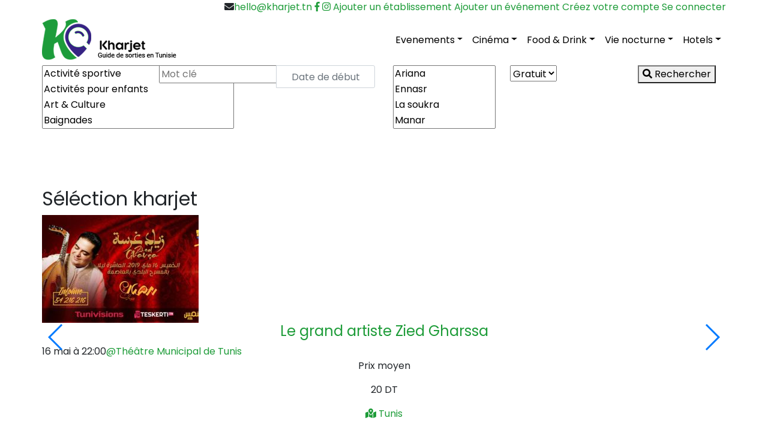

--- FILE ---
content_type: text/html; charset=UTF-8
request_url: https://www.kharjet.tn/evenement-tunisie/fete/
body_size: 13520
content:
<!doctype html>
<html lang="fr-FR" prefix="og: https://ogp.me/ns#">
<head>
	<meta charset="UTF-8">
	<meta name="viewport" content="width=device-width, initial-scale=1">
	<link rel="profile" href="http://gmpg.org/xfn/11">





<!-- Google tag (gtag.js) -->
<script async src="https://www.googletagmanager.com/gtag/js?id=G-G0W8YCBSKB"></script>
<script>
  window.dataLayer = window.dataLayer || [];
  function gtag(){dataLayer.push(arguments);}
  gtag('js', new Date());

  gtag('config', 'G-G0W8YCBSKB');
</script>




	
<!-- SEO par Rank Math - https://s.rankmath.com/home -->
<title>Fête Tunisie : programme des Fête en Tunisie| Kharjet.tn</title>
<meta name="description" content="Kharjet.tn votre meilleur guide de sorties en Tunisie, vous présente la liste des meilleurs Fête en Tunisie, programme des Fête en Tunisie."/>
<meta name="robots" content="noindex, follow"/>
<meta property="og:locale" content="fr_FR" />
<meta property="og:type" content="article" />
<meta property="og:title" content="Fête Tunisie : programme des Fête en Tunisie| Kharjet.tn" />
<meta property="og:description" content="Kharjet.tn votre meilleur guide de sorties en Tunisie, vous présente la liste des meilleurs Fête en Tunisie, programme des Fête en Tunisie." />
<meta property="og:url" content="https://www.kharjet.tn/evenement-tunisie/fete/" />
<meta property="og:site_name" content="Guide de sorties en Tunisie" />
<meta name="twitter:card" content="summary_large_image" />
<meta name="twitter:title" content="Fête Tunisie : programme des Fête en Tunisie| Kharjet.tn" />
<meta name="twitter:description" content="Kharjet.tn votre meilleur guide de sorties en Tunisie, vous présente la liste des meilleurs Fête en Tunisie, programme des Fête en Tunisie." />
<script type="application/ld+json" class="rank-math-schema">{"@context":"https://schema.org","@graph":[{"@type":"Person","@id":"https://www.kharjet.tn/#person","name":"admin-kharjet","image":{"@type":"ImageObject","@id":"https://www.kharjet.tn/#logo","url":"https://www.kharjet.tn/wp-content/uploads/2019/03/logo-kharjet.png","contentUrl":"https://www.kharjet.tn/wp-content/uploads/2019/03/logo-kharjet.png","caption":"Guide de sorties en Tunisie","inLanguage":"fr-FR","width":"224","height":"69"}},{"@type":"WebSite","@id":"https://www.kharjet.tn/#website","url":"https://www.kharjet.tn","name":"Guide de sorties en Tunisie","alternateName":"Guide de sorties en Tunisie","publisher":{"@id":"https://www.kharjet.tn/#person"},"inLanguage":"fr-FR"},{"@type":"BreadcrumbList","@id":"https://www.kharjet.tn/evenement-tunisie/fete/#breadcrumb","itemListElement":[{"@type":"ListItem","position":"1","item":{"@id":"https://www.kharjet.tn","name":"Home"}},{"@type":"ListItem","position":"2","item":{"@id":"https://www.kharjet.tn/evenement-tunisie/fete/","name":"F\u00eate"}}]},{"@type":"CollectionPage","@id":"https://www.kharjet.tn/evenement-tunisie/fete/#webpage","url":"https://www.kharjet.tn/evenement-tunisie/fete/","name":"F\u00eate Tunisie : programme des F\u00eate en Tunisie| Kharjet.tn","isPartOf":{"@id":"https://www.kharjet.tn/#website"},"inLanguage":"fr-FR","breadcrumb":{"@id":"https://www.kharjet.tn/evenement-tunisie/fete/#breadcrumb"}}]}</script>
<!-- /Extension Rank Math WordPress SEO -->

<link rel='dns-prefetch' href='//cdnjs.cloudflare.com' />
<link rel='dns-prefetch' href='//use.fontawesome.com' />
<link rel='dns-prefetch' href='//polyfill.io' />
<link rel='dns-prefetch' href='//stackpath.bootstrapcdn.com' />
<link rel='dns-prefetch' href='//fonts.googleapis.com' />
<link rel="alternate" type="application/rss+xml" title="Kharjet.tn &raquo; Flux" href="https://www.kharjet.tn/feed/" />
<link rel="alternate" type="application/rss+xml" title="Kharjet.tn &raquo; Flux des commentaires" href="https://www.kharjet.tn/comments/feed/" />
<link rel='stylesheet' id='classic-theme-styles-css' href='https://www.kharjet.tn/wp-includes/css/classic-themes.min.css?ver=1' type='text/css' media='all' />
<style id='global-styles-inline-css' type='text/css'>
body{--wp--preset--color--black: #000000;--wp--preset--color--cyan-bluish-gray: #abb8c3;--wp--preset--color--white: #ffffff;--wp--preset--color--pale-pink: #f78da7;--wp--preset--color--vivid-red: #cf2e2e;--wp--preset--color--luminous-vivid-orange: #ff6900;--wp--preset--color--luminous-vivid-amber: #fcb900;--wp--preset--color--light-green-cyan: #7bdcb5;--wp--preset--color--vivid-green-cyan: #00d084;--wp--preset--color--pale-cyan-blue: #8ed1fc;--wp--preset--color--vivid-cyan-blue: #0693e3;--wp--preset--color--vivid-purple: #9b51e0;--wp--preset--gradient--vivid-cyan-blue-to-vivid-purple: linear-gradient(135deg,rgba(6,147,227,1) 0%,rgb(155,81,224) 100%);--wp--preset--gradient--light-green-cyan-to-vivid-green-cyan: linear-gradient(135deg,rgb(122,220,180) 0%,rgb(0,208,130) 100%);--wp--preset--gradient--luminous-vivid-amber-to-luminous-vivid-orange: linear-gradient(135deg,rgba(252,185,0,1) 0%,rgba(255,105,0,1) 100%);--wp--preset--gradient--luminous-vivid-orange-to-vivid-red: linear-gradient(135deg,rgba(255,105,0,1) 0%,rgb(207,46,46) 100%);--wp--preset--gradient--very-light-gray-to-cyan-bluish-gray: linear-gradient(135deg,rgb(238,238,238) 0%,rgb(169,184,195) 100%);--wp--preset--gradient--cool-to-warm-spectrum: linear-gradient(135deg,rgb(74,234,220) 0%,rgb(151,120,209) 20%,rgb(207,42,186) 40%,rgb(238,44,130) 60%,rgb(251,105,98) 80%,rgb(254,248,76) 100%);--wp--preset--gradient--blush-light-purple: linear-gradient(135deg,rgb(255,206,236) 0%,rgb(152,150,240) 100%);--wp--preset--gradient--blush-bordeaux: linear-gradient(135deg,rgb(254,205,165) 0%,rgb(254,45,45) 50%,rgb(107,0,62) 100%);--wp--preset--gradient--luminous-dusk: linear-gradient(135deg,rgb(255,203,112) 0%,rgb(199,81,192) 50%,rgb(65,88,208) 100%);--wp--preset--gradient--pale-ocean: linear-gradient(135deg,rgb(255,245,203) 0%,rgb(182,227,212) 50%,rgb(51,167,181) 100%);--wp--preset--gradient--electric-grass: linear-gradient(135deg,rgb(202,248,128) 0%,rgb(113,206,126) 100%);--wp--preset--gradient--midnight: linear-gradient(135deg,rgb(2,3,129) 0%,rgb(40,116,252) 100%);--wp--preset--duotone--dark-grayscale: url('#wp-duotone-dark-grayscale');--wp--preset--duotone--grayscale: url('#wp-duotone-grayscale');--wp--preset--duotone--purple-yellow: url('#wp-duotone-purple-yellow');--wp--preset--duotone--blue-red: url('#wp-duotone-blue-red');--wp--preset--duotone--midnight: url('#wp-duotone-midnight');--wp--preset--duotone--magenta-yellow: url('#wp-duotone-magenta-yellow');--wp--preset--duotone--purple-green: url('#wp-duotone-purple-green');--wp--preset--duotone--blue-orange: url('#wp-duotone-blue-orange');--wp--preset--font-size--small: 13px;--wp--preset--font-size--medium: 20px;--wp--preset--font-size--large: 36px;--wp--preset--font-size--x-large: 42px;}.has-black-color{color: var(--wp--preset--color--black) !important;}.has-cyan-bluish-gray-color{color: var(--wp--preset--color--cyan-bluish-gray) !important;}.has-white-color{color: var(--wp--preset--color--white) !important;}.has-pale-pink-color{color: var(--wp--preset--color--pale-pink) !important;}.has-vivid-red-color{color: var(--wp--preset--color--vivid-red) !important;}.has-luminous-vivid-orange-color{color: var(--wp--preset--color--luminous-vivid-orange) !important;}.has-luminous-vivid-amber-color{color: var(--wp--preset--color--luminous-vivid-amber) !important;}.has-light-green-cyan-color{color: var(--wp--preset--color--light-green-cyan) !important;}.has-vivid-green-cyan-color{color: var(--wp--preset--color--vivid-green-cyan) !important;}.has-pale-cyan-blue-color{color: var(--wp--preset--color--pale-cyan-blue) !important;}.has-vivid-cyan-blue-color{color: var(--wp--preset--color--vivid-cyan-blue) !important;}.has-vivid-purple-color{color: var(--wp--preset--color--vivid-purple) !important;}.has-black-background-color{background-color: var(--wp--preset--color--black) !important;}.has-cyan-bluish-gray-background-color{background-color: var(--wp--preset--color--cyan-bluish-gray) !important;}.has-white-background-color{background-color: var(--wp--preset--color--white) !important;}.has-pale-pink-background-color{background-color: var(--wp--preset--color--pale-pink) !important;}.has-vivid-red-background-color{background-color: var(--wp--preset--color--vivid-red) !important;}.has-luminous-vivid-orange-background-color{background-color: var(--wp--preset--color--luminous-vivid-orange) !important;}.has-luminous-vivid-amber-background-color{background-color: var(--wp--preset--color--luminous-vivid-amber) !important;}.has-light-green-cyan-background-color{background-color: var(--wp--preset--color--light-green-cyan) !important;}.has-vivid-green-cyan-background-color{background-color: var(--wp--preset--color--vivid-green-cyan) !important;}.has-pale-cyan-blue-background-color{background-color: var(--wp--preset--color--pale-cyan-blue) !important;}.has-vivid-cyan-blue-background-color{background-color: var(--wp--preset--color--vivid-cyan-blue) !important;}.has-vivid-purple-background-color{background-color: var(--wp--preset--color--vivid-purple) !important;}.has-black-border-color{border-color: var(--wp--preset--color--black) !important;}.has-cyan-bluish-gray-border-color{border-color: var(--wp--preset--color--cyan-bluish-gray) !important;}.has-white-border-color{border-color: var(--wp--preset--color--white) !important;}.has-pale-pink-border-color{border-color: var(--wp--preset--color--pale-pink) !important;}.has-vivid-red-border-color{border-color: var(--wp--preset--color--vivid-red) !important;}.has-luminous-vivid-orange-border-color{border-color: var(--wp--preset--color--luminous-vivid-orange) !important;}.has-luminous-vivid-amber-border-color{border-color: var(--wp--preset--color--luminous-vivid-amber) !important;}.has-light-green-cyan-border-color{border-color: var(--wp--preset--color--light-green-cyan) !important;}.has-vivid-green-cyan-border-color{border-color: var(--wp--preset--color--vivid-green-cyan) !important;}.has-pale-cyan-blue-border-color{border-color: var(--wp--preset--color--pale-cyan-blue) !important;}.has-vivid-cyan-blue-border-color{border-color: var(--wp--preset--color--vivid-cyan-blue) !important;}.has-vivid-purple-border-color{border-color: var(--wp--preset--color--vivid-purple) !important;}.has-vivid-cyan-blue-to-vivid-purple-gradient-background{background: var(--wp--preset--gradient--vivid-cyan-blue-to-vivid-purple) !important;}.has-light-green-cyan-to-vivid-green-cyan-gradient-background{background: var(--wp--preset--gradient--light-green-cyan-to-vivid-green-cyan) !important;}.has-luminous-vivid-amber-to-luminous-vivid-orange-gradient-background{background: var(--wp--preset--gradient--luminous-vivid-amber-to-luminous-vivid-orange) !important;}.has-luminous-vivid-orange-to-vivid-red-gradient-background{background: var(--wp--preset--gradient--luminous-vivid-orange-to-vivid-red) !important;}.has-very-light-gray-to-cyan-bluish-gray-gradient-background{background: var(--wp--preset--gradient--very-light-gray-to-cyan-bluish-gray) !important;}.has-cool-to-warm-spectrum-gradient-background{background: var(--wp--preset--gradient--cool-to-warm-spectrum) !important;}.has-blush-light-purple-gradient-background{background: var(--wp--preset--gradient--blush-light-purple) !important;}.has-blush-bordeaux-gradient-background{background: var(--wp--preset--gradient--blush-bordeaux) !important;}.has-luminous-dusk-gradient-background{background: var(--wp--preset--gradient--luminous-dusk) !important;}.has-pale-ocean-gradient-background{background: var(--wp--preset--gradient--pale-ocean) !important;}.has-electric-grass-gradient-background{background: var(--wp--preset--gradient--electric-grass) !important;}.has-midnight-gradient-background{background: var(--wp--preset--gradient--midnight) !important;}.has-small-font-size{font-size: var(--wp--preset--font-size--small) !important;}.has-medium-font-size{font-size: var(--wp--preset--font-size--medium) !important;}.has-large-font-size{font-size: var(--wp--preset--font-size--large) !important;}.has-x-large-font-size{font-size: var(--wp--preset--font-size--x-large) !important;}
.wp-block-navigation a:where(:not(.wp-element-button)){color: inherit;}
:where(.wp-block-columns.is-layout-flex){gap: 2em;}
.wp-block-pullquote{font-size: 1.5em;line-height: 1.6;}
</style>
<link rel='stylesheet' id='bootstrap-css-css' href='https://stackpath.bootstrapcdn.com/bootstrap/4.2.1/css/bootstrap.min.css?ver=4.2.1' type='text/css' media='all' />
<link rel='stylesheet' id='swiper-css-css' href='https://cdnjs.cloudflare.com/ajax/libs/Swiper/4.4.6/css/swiper.min.css?ver=4.4.6' type='text/css' media='all' />
<link rel='stylesheet' id='fancybox-css-css' href='https://cdnjs.cloudflare.com/ajax/libs/fancybox/3.5.6/jquery.fancybox.min.css?ver=3.5.6' type='text/css' media='all' />
<link rel='stylesheet' id='multiselect-css-css' href='https://cdnjs.cloudflare.com/ajax/libs/jquery.sumoselect/3.0.2/sumoselect.min.css?ver=3.0.2' type='text/css' media='all' />
<link rel='stylesheet' id='range-css-css' href='https://cdnjs.cloudflare.com/ajax/libs/ion-rangeslider/2.3.0/css/ion.rangeSlider.min.css?ver=2.3.0' type='text/css' media='all' />
<link rel='stylesheet' id='auto-complete-css-css' href='https://cdnjs.cloudflare.com/ajax/libs/jquery-autocomplete/1.0.7/jquery.auto-complete.css?ver=1.0.7' type='text/css' media='all' />
<link rel='stylesheet' id='date-css-css' href='https://cdnjs.cloudflare.com/ajax/libs/bootstrap-datepicker/1.8.0/css/bootstrap-datepicker.min.css?ver=1.8.0' type='text/css' media='all' />
<link rel='stylesheet' id='rateyo-css-css' href='https://cdnjs.cloudflare.com/ajax/libs/rateYo/2.3.2/jquery.rateyo.min.css?ver=2.3.2' type='text/css' media='all' />
<link rel='stylesheet' id='theme-css-css' href='https://www.kharjet.tn/wp-content/themes/kharjet-theme-master/assets/css/custom-style.css?ver=1.0.0a59d2e5867de1a7152a758d4420160e4' type='text/css' media='all' />
<link rel='stylesheet' id='theme-css-mobile-css' href='https://www.kharjet.tn/wp-content/themes/kharjet-theme-master/assets/css/custom-style-responsive.css?ver=1.0.0a59d2e5867de1a7152a758d4420160e4' type='text/css' media='all' />
<link rel='stylesheet' id='178823fa14f4ebc969d061b15e9a79d4-css' href='//fonts.googleapis.com/css?family=Poppins:regular' type='text/css' media='all' />
<link rel='stylesheet' id='kharjet-theme-master_no-kirki-css' href='https://www.kharjet.tn/wp-content/themes/kharjet-theme-master/style.css' type='text/css' media='all' />
<style id='kharjet-theme-master_no-kirki-inline-css' type='text/css'>
.custom-logo{height:69px;width:auto;}.navbar.bg-dark{background-color:#ffffff !important;}a,.btn-outline-primary,.content-area .sp-the-post .entry-header .entry-title a:hover,.btn-link{color:#1e9c39;}.btn-primary,input[type="button"],input[type="reset"],input[type="submit"],.sp-services-section .sp-single-service .sp-service-icon,.button.add_to_cart_button,.wc-proceed-to-checkout .checkout-button.button,.price_slider_amount button[type="submit"]{background-color:#1e9c39;}.btn-primary,input[type="button"],input[type="reset"],input[type="submit"],.btn-outline-primary,.button.add_to_cart_button,.wc-proceed-to-checkout .checkout-button.button,.price_slider_amount button[type="submit"]{border-color:#1e9c39;}.btn-outline-primary:hover{background-color:#1e9c39;border-color:#1e9c39;}.entry-title a:hover{color:#1e9c39 !important;}.btn-primary:focus,.btn-outline-primary:focus{box-shadow:0 0 0 0.1rem #1e9c39 !important;}.shop_table.shop_table_responsive.woocommerce-cart-form__contents button[type="submit"],.form-row.place-order button[type="submit"],.single-product .summary.entry-summary button[type="submit"]{background-color:0 0 0 0.1rem #1e9c39 !important;border-color:0 0 0 0.1rem #1e9c39 !important;}a:hover,a:active,a:focus,.btn-link:hover,.entry-meta a:hover,.comments-link a:hover,.edit-link a:hover{color:#1e9c39;}.btn-primary:hover,.btn-primary:active,.btn-primary:focus,input[type="button"]:hover,input[type="button"]:active,input[type="button"]:focus,input[type="submit"]:hover,input[type="submit"]:active,input[type="submit"]:focus,.btn-primary:not(:disabled):not(.disabled):active,.button.add_to_cart_button:hover,.wc-proceed-to-checkout .checkout-button.button:hover,.price_slider_amount button[type="submit"]:hover{background-color:#1e9c39;border-color:#1e9c39;}.shop_table.shop_table_responsive.woocommerce-cart-form__contents button[type="submit"]:hover,.form-row.place-order button[type="submit"]:hover,.single-product .summary.entry-summary button[type="submit"]:hover{background-color:#1e9c39 !important;border-color:#1e9c39 !important !important;}.site-footer.bg-white{background-color:#ffffff !important;}.site-footer.text-muted{color:#000000 !important;}.site-footer a{color:#000000 !important;}body,button,input,optgroup,select,textarea{font-family:Poppins;font-weight:;line-height:;letter-spacing:;font-backup:;font-style:normal;}h1,h2,h3,h4,h5,h6,.h1,.h2,.h3,.h4,.h5,.h6{font-family:Poppins;font-weight:;line-height:;letter-spacing:;font-backup:;font-style:normal;}.container{max-width:1170px;}.elementor-section.elementor-section-boxed>.elementor-container{max-width:1170px;}
</style>
<link rel='stylesheet' id='site-reviews-css' href='https://www.kharjet.tn/wp-content/plugins/site-reviews/assets/styles/default.css?ver=5.3.3' type='text/css' media='all' />
<style id='site-reviews-inline-css' type='text/css'>
.gl-star-rating-stars>span,.glsr-star-empty{background-image:url(https://www.kharjet.tn/wp-content/plugins/site-reviews/assets/images/star-empty.svg)!important}.glsr-field-is-invalid .gl-star-rating-stars>span{background-image:url(https://www.kharjet.tn/wp-content/plugins/site-reviews/assets/images/star-error.svg)!important}.glsr-star-half{background-image:url(https://www.kharjet.tn/wp-content/plugins/site-reviews/assets/images/star-half.svg)!important}.gl-star-rating-stars.s10>span:first-child,.gl-star-rating-stars.s20>span:nth-child(-1n+2),.gl-star-rating-stars.s30>span:nth-child(-1n+3),.gl-star-rating-stars.s40>span:nth-child(-1n+4),.gl-star-rating-stars.s50>span:nth-child(-1n+5),.gl-star-rating-stars.s60>span:nth-child(-1n+6),.gl-star-rating-stars.s70>span:nth-child(-1n+7),.gl-star-rating-stars.s80>span:nth-child(-1n+8),.gl-star-rating-stars.s90>span:nth-child(-1n+9),.gl-star-rating-stars.s100>span,.glsr-star-full{background-image:url(https://www.kharjet.tn/wp-content/plugins/site-reviews/assets/images/star-full.svg)!important}
</style>
<script type='text/javascript' src='https://www.kharjet.tn/wp-includes/js/jquery/jquery.min.js?ver=3.6.1' id='jquery-core-js'></script>
<script type='text/javascript' src='https://www.kharjet.tn/wp-includes/js/jquery/jquery-migrate.min.js?ver=3.3.2' id='jquery-migrate-js'></script>
<script type='text/javascript' src='https://use.fontawesome.com/releases/v5.7.2/js/all.js?ver=1' id='font-awesome-js-js'></script>
<script type='text/javascript' src='https://cdnjs.cloudflare.com/ajax/libs/fancybox/3.5.6/jquery.fancybox.min.js?ver=1' id='fancybox-js-js'></script>
<script type='text/javascript' id='ajax_comment-js-extra'>
/* <![CDATA[ */
var ajax_comment_params = {"ajaxurl":"https:\/\/www.kharjet.tn\/wp-admin\/admin-ajax.php"};
/* ]]> */
</script>
<script type='text/javascript' src='https://www.kharjet.tn/wp-content/themes/kharjet-theme-master/assets/js/ajax-comment.js?ver=6.1.9' id='ajax_comment-js'></script>
<script type='text/javascript' src='https://polyfill.io/v3/polyfill.min.js?version=3.52.1&#038;features=Array.prototype.find%2CCustomEvent%2CElement.prototype.closest%2CElement.prototype.dataset%2CEvent%2CXMLHttpRequest%2CMutationObserver&#038;flags=gated&#038;ver=6.1.9' id='site-reviews/polyfill-js'></script>
<link rel="https://api.w.org/" href="https://www.kharjet.tn/wp-json/" />
			<style type="text/css">
				.wb-bp-front-page .wp-bs-4-jumbotron {
					background-image: url(https://www.kharjet.tn/wp-content/themes/kharjet-theme-master/assets/images/default-cover-img.jpeg);
				}
				.wp-bp-jumbo-overlay {
					background: rgba(33,37,41, 0.7);
				}
			</style>
					<style type="text/css">
					.site-title a,
			.navbar-dark .navbar-brand,
			.navbar-dark .navbar-nav .nav-link,
			.navbar-dark .navbar-nav .nav-link:hover, .navbar-dark .navbar-nav .nav-link:focus,
			.navbar-dark .navbar-brand:hover, .navbar-dark .navbar-brand:focus,
			.navbar-dark .navbar-nav .show > .nav-link, .navbar-dark .navbar-nav .active > .nav-link, .navbar-dark .navbar-nav .nav-link.show, .navbar-dark .navbar-nav .nav-link.active,
			.site-description {
				color: #000000;
			}
				</style>
		<style type="text/css" id="custom-background-css">
body.custom-background { background-color: #ffffff; }
</style>
	<link rel="icon" href="https://www.kharjet.tn/wp-content/uploads/2019/03/logo-kharjet-ico-92x93.png" sizes="32x32" />
<link rel="icon" href="https://www.kharjet.tn/wp-content/uploads/2019/03/logo-kharjet-ico.png" sizes="192x192" />
<link rel="apple-touch-icon" href="https://www.kharjet.tn/wp-content/uploads/2019/03/logo-kharjet-ico.png" />
<meta name="msapplication-TileImage" content="https://www.kharjet.tn/wp-content/uploads/2019/03/logo-kharjet-ico.png" />
</head>

<body class="archive tax-evenement-tunisie term-fete term-518 custom-background wp-custom-logo hfeed">
<div id="page" class="site">
	<div class="container d-none d-md-none d-lg-block">
		<div class="row top-bar">
			<div class="col-md-12 text-right">
				<i class="fas fa-envelope"></i><a href="mailto:hello@kharjet.tn" class="social-link-last">hello@kharjet.tn</a>

				<a href="" class="social-link"><i class="fab fa-facebook-f"></i></a>
				<a href="" class="social-link social-link-last"><i class="fab fa-instagram"></i></a>

				<a href="https://www.kharjet.tn/ajouter-un-etablissement/">Ajouter un établissement</a>
				<a href="https://www.kharjet.tn/ajouter-un-evennement/">Ajouter un événement</a>
				<a href="">Créez votre compte</a>
				<a href="">Se connecter</a>
			</div>
		</div>
	</div>
	<header id="masthead" class="site-header 
		">
		<nav id="site-navigation" class="main-navigation navbar navbar-expand-lg navbar-dark bg-dark">
						<div class="container">
				
				<button class="navbar-toggler" type="button" data-toggle="collapse" data-target="#primary-menu-wrap" aria-controls="primary-menu-wrap" aria-expanded="false" aria-label="Toggle navigation">
					<span class="navbar-toggler-icon"></span>
				</button>
				<a href="https://www.kharjet.tn" class="custom-logo-link" rel="home" itemprop="url">
					<img width="224" height="69" src="https://www.kharjet.tn/wp-content/uploads/2019/03/logo-kharjet.png" class="custom-logo d-none d-md-block" alt="Kharjet.tn" itemprop="logo">
					<img src="https://www.kharjet.tn/wp-content/themes/kharjet-theme-master/assets/images/kharjet-logo-mobile.jpg" class="d-sm-block d-md-none" alt="logo" itemprop="logo" />
				</a>
								
				<a href="#" id="member-modal" class="d-md-block d-lg-none member-modal-ico">
					<img src="https://www.kharjet.tn/wp-content/themes/kharjet-theme-master/assets/images/member-ico.jpg" alt="Espace membre" />
				</a>
				<div id="primary-menu-wrap" class="collapse navbar-collapse"><ul id="primary-menu" class="navbar-nav ml-auto"><li class='nav-item  dropdown  menu-item menu-item-type-custom menu-item-object-custom menu-item-has-children'><a href="/evenements-tunisie/" class="nav-link dropdown-toggle" aria-haspopup="true" aria-expanded="false">Evenements</a><ul class='dropdown-menu  depth_0'><li class='nav-item    menu-item menu-item-type-custom menu-item-object-custom'><a href="/resultats-de-recherche/?categorie=evenements&#038;motclesidebar=&#038;start=&#038;gratuit=" class="nav-link"> Tous les événements</a></li>
<li class='nav-item    menu-item menu-item-type-taxonomy menu-item-object-evenement-tunisie'><a href="https://www.kharjet.tn/evenement-tunisie/soiree/" class="nav-link"><img width="260" height="145" src="https://www.kharjet.tn/wp-content/uploads/2019/12/berlin-clubbing-scene-260x145.jpg" class="attachment-menu-thumbnail size-menu-thumbnail" alt="" decoding="async" loading="lazy" srcset="https://www.kharjet.tn/wp-content/uploads/2019/12/berlin-clubbing-scene-260x145.jpg 260w, https://www.kharjet.tn/wp-content/uploads/2019/12/berlin-clubbing-scene.jpg 800w" sizes="(max-width: 260px) 100vw, 260px" /> Soirée</a></li>
<li class='nav-item    menu-item menu-item-type-taxonomy menu-item-object-evenement-tunisie'><a href="https://www.kharjet.tn/evenement-tunisie/camping/" class="nav-link"><img width="260" height="145" src="https://www.kharjet.tn/wp-content/uploads/2019/12/berlin-clubbing-scene-260x145.jpg" class="attachment-menu-thumbnail size-menu-thumbnail" alt="" decoding="async" loading="lazy" srcset="https://www.kharjet.tn/wp-content/uploads/2019/12/berlin-clubbing-scene-260x145.jpg 260w, https://www.kharjet.tn/wp-content/uploads/2019/12/berlin-clubbing-scene.jpg 800w" sizes="(max-width: 260px) 100vw, 260px" /> Camping</a></li>
<li class='nav-item    menu-item menu-item-type-taxonomy menu-item-object-evenement-tunisie'><a href="https://www.kharjet.tn/evenement-tunisie/randonnee/" class="nav-link"><img width="260" height="145" src="https://www.kharjet.tn/wp-content/uploads/2021/12/Conseil_avant_de_partir_en_rando-au-pays-basque-260x145.jpg" class="attachment-menu-thumbnail size-menu-thumbnail" alt="" decoding="async" loading="lazy" srcset="https://www.kharjet.tn/wp-content/uploads/2021/12/Conseil_avant_de_partir_en_rando-au-pays-basque-260x145.jpg 260w, https://www.kharjet.tn/wp-content/uploads/2021/12/Conseil_avant_de_partir_en_rando-au-pays-basque.jpg 1200w" sizes="(max-width: 260px) 100vw, 260px" /> Randonnée</a></li>
<li class='nav-item    menu-item menu-item-type-taxonomy menu-item-object-evenement-tunisie'><a href="https://www.kharjet.tn/evenement-tunisie/theatre/" class="nav-link"><img width="260" height="145" src="https://www.kharjet.tn/wp-content/uploads/2021/12/Conseil_avant_de_partir_en_rando-au-pays-basque-260x145.jpg" class="attachment-menu-thumbnail size-menu-thumbnail" alt="" decoding="async" loading="lazy" srcset="https://www.kharjet.tn/wp-content/uploads/2021/12/Conseil_avant_de_partir_en_rando-au-pays-basque-260x145.jpg 260w, https://www.kharjet.tn/wp-content/uploads/2021/12/Conseil_avant_de_partir_en_rando-au-pays-basque.jpg 1200w" sizes="(max-width: 260px) 100vw, 260px" /> Théâtre</a></li>
</ul>
</li>
<li class='nav-item  dropdown  menu-item menu-item-type-custom menu-item-object-custom menu-item-has-children'><a href="/films-tunisie/" class="nav-link dropdown-toggle" aria-haspopup="true" aria-expanded="false">Cinéma</a><ul class='dropdown-menu  depth_0'><li class='nav-item    menu-item menu-item-type-custom menu-item-object-custom'><a href="/films-tunisie/" class="nav-link"><img width="260" height="145" src="https://www.kharjet.tn/wp-content/uploads/2021/12/Conseil_avant_de_partir_en_rando-au-pays-basque-260x145.jpg" class="attachment-menu-thumbnail size-menu-thumbnail" alt="" decoding="async" loading="lazy" srcset="https://www.kharjet.tn/wp-content/uploads/2021/12/Conseil_avant_de_partir_en_rando-au-pays-basque-260x145.jpg 260w, https://www.kharjet.tn/wp-content/uploads/2021/12/Conseil_avant_de_partir_en_rando-au-pays-basque.jpg 1200w" sizes="(max-width: 260px) 100vw, 260px" /> Tous les films par salle</a></li>
<li class='nav-item    menu-item menu-item-type-custom menu-item-object-custom'><a href="/salles-de-cinema-tunisie/pathe-tunis-city/" class="nav-link"><img width="260" height="145" src="https://www.kharjet.tn/wp-content/uploads/2021/12/Conseil_avant_de_partir_en_rando-au-pays-basque-260x145.jpg" class="attachment-menu-thumbnail size-menu-thumbnail" alt="" decoding="async" loading="lazy" srcset="https://www.kharjet.tn/wp-content/uploads/2021/12/Conseil_avant_de_partir_en_rando-au-pays-basque-260x145.jpg 260w, https://www.kharjet.tn/wp-content/uploads/2021/12/Conseil_avant_de_partir_en_rando-au-pays-basque.jpg 1200w" sizes="(max-width: 260px) 100vw, 260px" /> Pathé tunis city</a></li>
<li class='nav-item    menu-item menu-item-type-custom menu-item-object-custom'><a href="https://www.kharjet.tn/salles-de-cinema-tunisie/pathe-sousse/" class="nav-link"><img width="260" height="145" src="https://www.kharjet.tn/wp-content/uploads/2021/12/Conseil_avant_de_partir_en_rando-au-pays-basque-260x145.jpg" class="attachment-menu-thumbnail size-menu-thumbnail" alt="" decoding="async" loading="lazy" srcset="https://www.kharjet.tn/wp-content/uploads/2021/12/Conseil_avant_de_partir_en_rando-au-pays-basque-260x145.jpg 260w, https://www.kharjet.tn/wp-content/uploads/2021/12/Conseil_avant_de_partir_en_rando-au-pays-basque.jpg 1200w" sizes="(max-width: 260px) 100vw, 260px" /> Pathé Sousse</a></li>
<li class='nav-item    menu-item menu-item-type-custom menu-item-object-custom'><a href="/salles-de-cinema-tunisie/cinema-le-colisee/" class="nav-link"><img width="260" height="145" src="https://www.kharjet.tn/wp-content/uploads/2021/12/Conseil_avant_de_partir_en_rando-au-pays-basque-260x145.jpg" class="attachment-menu-thumbnail size-menu-thumbnail" alt="" decoding="async" loading="lazy" srcset="https://www.kharjet.tn/wp-content/uploads/2021/12/Conseil_avant_de_partir_en_rando-au-pays-basque-260x145.jpg 260w, https://www.kharjet.tn/wp-content/uploads/2021/12/Conseil_avant_de_partir_en_rando-au-pays-basque.jpg 1200w" sizes="(max-width: 260px) 100vw, 260px" /> Le Colisée</a></li>
<li class='nav-item    menu-item menu-item-type-custom menu-item-object-custom'><a href="/salles-de-cinema-tunisie/cine-jamil/" class="nav-link"><img width="260" height="145" src="https://www.kharjet.tn/wp-content/uploads/2021/12/Conseil_avant_de_partir_en_rando-au-pays-basque-260x145.jpg" class="attachment-menu-thumbnail size-menu-thumbnail" alt="" decoding="async" loading="lazy" srcset="https://www.kharjet.tn/wp-content/uploads/2021/12/Conseil_avant_de_partir_en_rando-au-pays-basque-260x145.jpg 260w, https://www.kharjet.tn/wp-content/uploads/2021/12/Conseil_avant_de_partir_en_rando-au-pays-basque.jpg 1200w" sizes="(max-width: 260px) 100vw, 260px" /> Cine Jamil</a></li>
<li class='nav-item    menu-item menu-item-type-custom menu-item-object-custom'><a href="/salles-de-cinema-tunisie/cinema-le-palace-tunis/" class="nav-link"><img width="260" height="145" src="https://www.kharjet.tn/wp-content/uploads/2021/12/Conseil_avant_de_partir_en_rando-au-pays-basque-260x145.jpg" class="attachment-menu-thumbnail size-menu-thumbnail" alt="" decoding="async" loading="lazy" srcset="https://www.kharjet.tn/wp-content/uploads/2021/12/Conseil_avant_de_partir_en_rando-au-pays-basque-260x145.jpg 260w, https://www.kharjet.tn/wp-content/uploads/2021/12/Conseil_avant_de_partir_en_rando-au-pays-basque.jpg 1200w" sizes="(max-width: 260px) 100vw, 260px" /> Le Palace Tunis</a></li>
<li class='nav-item    menu-item menu-item-type-custom menu-item-object-custom'><a href="/salles-de-cinema-tunisie/pathe-sousse/" class="nav-link"><img width="260" height="145" src="https://www.kharjet.tn/wp-content/uploads/2021/12/Conseil_avant_de_partir_en_rando-au-pays-basque-260x145.jpg" class="attachment-menu-thumbnail size-menu-thumbnail" alt="" decoding="async" loading="lazy" srcset="https://www.kharjet.tn/wp-content/uploads/2021/12/Conseil_avant_de_partir_en_rando-au-pays-basque-260x145.jpg 260w, https://www.kharjet.tn/wp-content/uploads/2021/12/Conseil_avant_de_partir_en_rando-au-pays-basque.jpg 1200w" sizes="(max-width: 260px) 100vw, 260px" /> Le Palace Sousse</a></li>
</ul>
</li>
<li class='nav-item  dropdown  menu-item menu-item-type-custom menu-item-object-custom menu-item-has-children'><a href="/food-drink/" class="nav-link dropdown-toggle" aria-haspopup="true" aria-expanded="false">Food & Drink</a><ul class='dropdown-menu  depth_0'><li class='nav-item    menu-item menu-item-type-taxonomy menu-item-object-restaurant-tunisie'><a href="https://www.kharjet.tn/restaurant-tunisie/restaurant/" class="nav-link"><img width="260" height="145" src="https://www.kharjet.tn/wp-content/uploads/2019/03/half-naked-woman-2-260x145.jpg" class="attachment-menu-thumbnail size-menu-thumbnail" alt="" decoding="async" loading="lazy" /> Restaurant</a></li>
<li class='nav-item    menu-item menu-item-type-taxonomy menu-item-object-restaurant-tunisie'><a href="https://www.kharjet.tn/restaurant-tunisie/fast-food/" class="nav-link"><img width="260" height="145" src="https://www.kharjet.tn/wp-content/uploads/2019/03/images-260x145.jpg" class="attachment-menu-thumbnail size-menu-thumbnail" alt="" decoding="async" loading="lazy" srcset="https://www.kharjet.tn/wp-content/uploads/2019/03/images-260x145.jpg 260w, https://www.kharjet.tn/wp-content/uploads/2019/03/images.jpg 299w" sizes="(max-width: 260px) 100vw, 260px" /> Fast food</a></li>
<li class='nav-item    menu-item menu-item-type-taxonomy menu-item-object-restaurant-tunisie'><a href="https://www.kharjet.tn/restaurant-tunisie/salon-de-the/" class="nav-link"><img width="260" height="145" src="https://www.kharjet.tn/wp-content/uploads/2019/03/salon-de-the-tunisie-260x145.jpg" class="attachment-menu-thumbnail size-menu-thumbnail" alt="" decoding="async" loading="lazy" /> Salon de thé</a></li>
<li class='nav-item    menu-item menu-item-type-taxonomy menu-item-object-restaurant-tunisie'><a href="https://www.kharjet.tn/restaurant-tunisie/coffee-shop/" class="nav-link"><img width="260" height="145" src="https://www.kharjet.tn/wp-content/uploads/2019/05/20160607153126-coffee-cafe-breaks-food-eating-espresso-restaurant-relaxation-260x145.jpeg" class="attachment-menu-thumbnail size-menu-thumbnail" alt="" decoding="async" loading="lazy" /> Coffee Shop</a></li>
<li class='nav-item    menu-item menu-item-type-taxonomy menu-item-object-restaurant-tunisie'><a href="https://www.kharjet.tn/restaurant-tunisie/patisserie/" class="nav-link"><img width="260" height="145" src="https://www.kharjet.tn/wp-content/uploads/2019/05/26116376_784372821771281_6833040798567145572_o-260x145.jpg" class="attachment-menu-thumbnail size-menu-thumbnail" alt="" decoding="async" loading="lazy" /> Pâtisserie</a></li>
</ul>
</li>
<li class='nav-item  dropdown  menu-item menu-item-type-custom menu-item-object-custom menu-item-has-children'><a href="/restaurant-tunisie/vie-nocturne/" class="nav-link dropdown-toggle" aria-haspopup="true" aria-expanded="false">Vie nocturne</a><ul class='dropdown-menu  depth_0'><li class='nav-item    menu-item menu-item-type-taxonomy menu-item-object-restaurant-tunisie'><a href="https://www.kharjet.tn/restaurant-tunisie/lounge/" class="nav-link"><img width="260" height="145" src="https://www.kharjet.tn/wp-content/uploads/2019/05/26116376_784372821771281_6833040798567145572_o-260x145.jpg" class="attachment-menu-thumbnail size-menu-thumbnail" alt="" decoding="async" loading="lazy" /> Lounges - Bars</a></li>
<li class='nav-item    menu-item menu-item-type-taxonomy menu-item-object-restaurant-tunisie'><a href="https://www.kharjet.tn/restaurant-tunisie/beach-bar/" class="nav-link"><img width="260" height="145" src="https://www.kharjet.tn/wp-content/uploads/2019/05/26116376_784372821771281_6833040798567145572_o-260x145.jpg" class="attachment-menu-thumbnail size-menu-thumbnail" alt="" decoding="async" loading="lazy" /> Beach Bars</a></li>
<li class='nav-item    menu-item menu-item-type-taxonomy menu-item-object-restaurant-tunisie'><a href="https://www.kharjet.tn/restaurant-tunisie/pool-bar/" class="nav-link"><img width="260" height="145" src="https://www.kharjet.tn/wp-content/uploads/2019/05/26116376_784372821771281_6833040798567145572_o-260x145.jpg" class="attachment-menu-thumbnail size-menu-thumbnail" alt="" decoding="async" loading="lazy" /> Pool Bar</a></li>
<li class='nav-item    menu-item menu-item-type-taxonomy menu-item-object-restaurant-tunisie'><a href="https://www.kharjet.tn/restaurant-tunisie/boite-de-nuit/" class="nav-link"><img width="260" height="145" src="https://www.kharjet.tn/wp-content/uploads/2019/05/26116376_784372821771281_6833040798567145572_o-260x145.jpg" class="attachment-menu-thumbnail size-menu-thumbnail" alt="" decoding="async" loading="lazy" /> Boite de nuit</a></li>
</ul>
</li>
<li class='nav-item  dropdown  menu-item menu-item-type-custom menu-item-object-custom menu-item-has-children'><a href="/hotel-tunisie/hotel/" class="nav-link dropdown-toggle" aria-haspopup="true" aria-expanded="false">Hotels</a><ul class='dropdown-menu  depth_0'><li class='nav-item    menu-item menu-item-type-taxonomy menu-item-object-hotel-tunisie'><a href="https://www.kharjet.tn/hotel-tunisie/hotel/" class="nav-link"><img width="260" height="145" src="https://www.kharjet.tn/wp-content/uploads/2019/07/Sousse-City-Beach-Hotel-3-260x145.jpg" class="attachment-menu-thumbnail size-menu-thumbnail" alt="" decoding="async" loading="lazy" /> Hôtel</a></li>
<li class='nav-item    menu-item menu-item-type-custom menu-item-object-custom'><a href="/hotel-tunisie/maison-dhote/" class="nav-link"><img width="260" height="145" src="https://www.kharjet.tn/wp-content/uploads/2019/07/Sousse-City-Beach-Hotel-3-260x145.jpg" class="attachment-menu-thumbnail size-menu-thumbnail" alt="" decoding="async" loading="lazy" /> Maison d’hôte</a></li>
<li class='nav-item    menu-item menu-item-type-taxonomy menu-item-object-hotel-tunisie'><a href="https://www.kharjet.tn/hotel-tunisie/campement/" class="nav-link"><img width="260" height="145" src="https://www.kharjet.tn/wp-content/uploads/2019/07/Sousse-City-Beach-Hotel-3-260x145.jpg" class="attachment-menu-thumbnail size-menu-thumbnail" alt="" decoding="async" loading="lazy" /> Campement</a></li>
</ul>
</li>
</ul></div>
						</div><!-- /.container -->
						</nav><!-- #site-navigation -->
	</header><!-- #masthead -->

	<div id="content" class="site-content">
	
<div class="container d-block d-md-none">
	<div class="row">
		<a data-fancybox data-src="#search-slider" href="javascript:;" class="mobile-search-action btn btn-primary"><i class="fas fa-search"></i> Rechercher</a>
	</div>
</div>

<div class="search-slider evenement-search-slider" id="search-slider">
	<div class="col-12 title-fancy-search-bar d-block d-md-none text-center title-fancy-search-bar-ev">
		Recherche évènement
	</div>
	<form action="https://www.kharjet.tn/resultats-de-recherche/" method="get" id="evenement-search">
		<input type="hidden" name="categorie" id="categorie" value="evenements">
		<div class="container">
			<div class="row">
				<div class="col-md-2">
										<select name="sub-categorie[]" id="categories-select" multiple="multiple">
						<option value="activite-sportive">Activité sportive</option><option value="activites-pour-enfants">Activités pour enfants</option><option value="art-culture">Art &amp; Culture</option><option value="baignade">Baignades</option><option value="beach-party">Beach Party</option><option value="camping">Camping</option><option value="cinema">Cinéma</option><option value="clubbing">Clubbing</option><option value="comedie">Comédie</option><option value="danse">Danse</option><option value="diffusion-de-match">Diffusion de match</option><option value="events-rap-tunisien">Events Rap Tunisien</option><option value="excursion">Excursion</option><option value="festival">Festival</option><option value="festival-du-jasmin-de-rades">Festival du Jasmin de Radès</option><option value="festival-international-du-sahara-de-douz-2">Festival international du sahara de Douz</option><option value="foire">Foire</option><option value="halloween">Halloween</option><option value="mouled">Mouled</option><option value="musiqat">Mûsîqât</option><option value="musique">Musique</option><option value="musique-classique">Musique classique</option><option value="noel-2021">Noël 2021</option><option value="octobre-musical-de-carthage">Octobre Musical De Carthage</option><option value="paintball">Paintball</option><option value="plongee">Plongée</option><option value="randonnee">Randonnée</option><option value="reveillon-2022">Réveillon 2022</option><option value="rouhaniyet-festival">Rouhaniyet Festival</option><option value="rupture-du-jeune">Rupture du jeûne</option><option value="saint-valentin-2020">Saint valentin 2020</option><option value="soiree">Soirée</option><option value="soiree-ramadanesque">Soirée Ramadanesque</option><option value="spectacle">Spectacle</option><option value="theatre">Théâtre</option><option value="yoga">Yoga</option>					</select>
				</div>

				<div class="col-md-2">
										<input type="text" placeholder="Mot clé" name="motclesidebar" id="motclesidebar" />
				</div>

				<div class="col-md-2">
					<div class="input-daterange input-group" id="datepicker">
												<input type="text" class="input-sm form-control" name="start" placeholder="Date de début" />
					</div>
				</div>

				<div class="col-md-2">
								<select id="regions" name="regions[]" multiple="multiple">
				<option value="ariana">Ariana</option><option value="ennasr">Ennasr</option><option value="la-soukra">La soukra</option><option value="manar">Manar</option><option value="menzah">Menzah</option><option value="beja">Béja</option><option value="nefza">Nefza</option><option value="testour">Testour</option><option value="ben-arous">Ben Arous</option><option value="borj-cedria">Borj cédria</option><option value="boumhal">Boumhal</option><option value="ezzahra">Ezzahra</option><option value="morneg">Morneg</option><option value="rades">Rades</option><option value="bizerte">Bizerte</option><option value="cap-zbib">Cap zbib</option><option value="ghar-el-melh">Ghar el melh</option><option value="la-galite">La Galite</option><option value="djerba">Djerba</option><option value="el-kef">El kef</option><option value="gabes">Gabes</option><option value="gafsa">Gafsa</option><option value="redeyef">redeyef</option><option value="jendouba">Jendouba</option><option value="ain-drahem">Ain drahem</option><option value="tabarka">Tabarka</option><option value="kairouan">Kairouan</option><option value="mahdia">Mahdia</option><option value="el-jem">El Jem</option><option value="manouba">Manouba</option><option value="monastir">Monastir</option><option value="nabeul">Nabeul</option><option value="el-haouaria">El Haouaria</option><option value="grombalia">Grombalia</option><option value="hammamet-nabeul">Hammamet</option><option value="hammem-laghzez">Hammem Laghzez</option><option value="kelibia">Kelibia</option><option value="korba">Korba</option><option value="korbes">Korbes</option><option value="maamoura">Maamoura</option><option value="takelsa">Takelsa</option><option value="zembra-zemretta">ZEMBRA &amp; ZEMRETTA</option><option value="nefta-2">Nefta</option><option value="sfax">Sfax</option><option value="kerkennah">Kerkennah</option><option value="siliana-2">Siliana</option><option value="makther">makther</option><option value="siliana">Siliana</option><option value="sousse">Sousse</option><option value="tozeur">Tozeur</option><option value="douz">Douz</option><option value="nefta">Nefta</option><option value="tunis">Tunis</option><option value="carthage">Carthage</option><option value="gammarth">Gammarth</option><option value="kram">Kram</option><option value="la-goulette">La goulette</option><option value="la-marsa">La Marsa</option><option value="lac-1">Lac 1</option><option value="lac-2">Lac 2</option><option value="medina">Médina</option><option value="sidi-bou-said">Sidi Bou said</option><option value="zagouane">Zagouane</option>				</select>
			</div>

				<div class="col-md-2">
					<select name="gratuit" id="gratuit">
						<option value="">Gratuit</option>
						<option value="1">Oui</option>
						<option value="0">Non</option>
					</select>
				</div>

				<div class="col-md-2 text-center">
					<button type="submit" class="search-submit search-submit-ev" form="evenement-search" value="V"><i class="fas fa-search"></i> <span>Rechercher</span></button>
				</div>
			</div>
		</div>
	</form>
</div>

<!-- SEARCH TYPE VILLE -->
<div class="container">
	<div class="row">

		<div class="col-md-12 wp-bp-content-width">
			<div id="primary" class="content-area">
				<main id="main" class="site-main">
				<div class="row">
										<!-- <h1>Fête</h1>-->
				</div>
								<div class="row">
						<div class="col-12 ptop-section text-center anis-display-ads">
	<script async src="https://pagead2.googlesyndication.com/pagead/js/adsbygoogle.js"></script>
<!-- Top annonce -->
<ins class="adsbygoogle"
     style="display:inline-block;width:728px;height:90px"
     data-ad-client="ca-pub-9154422194393298"
     data-ad-slot="9874957385"></ins>
<script>
     (adsbygoogle = window.adsbygoogle || []).push({});
</script>	
	</div>
					<div class="col-12">
						<div class="row ptop-section">
	<div class="col-12">
					<h2>Séléction kharjet</h2>
				<div class="swiper-container swiper-selections">
			<div class="swiper-wrapper">
							<div class="swiper-slide">
					<div class="card-content">
	<div class="card-img">
		<a href="https://www.kharjet.tn/evenements-tunisie/le-grand-artiste-zied-gharssa-au-theatre-municipal-de-tunis/" title="Le grand artiste Zied Gharssa">
			<img width="261" height="180" src="https://www.kharjet.tn/wp-content/uploads/2019/04/Le-grand-artiste-Zied-Gharssa-au-Théâtre-Municipal-de-Tunis-261x180.jpg" class="attachment-img-261-218 size-img-261-218 wp-post-image" alt="" decoding="async" loading="lazy" />			<span><h4 class="text-center">Le grand artiste Zied Gharssa</h4></span>
		</a>
		<div class="tags-top-events">
		<span class="sentence">16 mai à 22:00</span><a href="https://www.kharjet.tn/etablissements-tunisie/theatre-municipal-de-tunis/" class="tag-region">@Théâtre Municipal de Tunis</a>		</div>
	</div>

	<div class="card-desc single-event-selection">
		<div class="budget text-center w40">
					<p>Prix moyen</p>
			<p><span>20 DT</span></p>
		
		<p><a href="" class="region"><i class="fas fa-map-marked-alt"></i> Tunis</a></p>		</div>
		<div class="events-tags w60">
			<a href="https://www.kharjet.tn/evenement-tunisie/musique/">Musique</a><a href="https://www.kharjet.tn/evenement-tunisie/soiree-ramadanesque/">Soirée Ramadanesque</a>			 
		</div>
	</div>
</div>
				</div>
								<div class="swiper-slide">
					<div class="card-content">
	<div class="card-img">
		<a href="https://www.kharjet.tn/evenements-tunisie/fahmi-riahi-trio-maya-stambali/" title="FAHMI RIAHI + TRIO MAYA + STAMBALI">
			<img width="261" height="180" src="https://www.kharjet.tn/wp-content/uploads/2019/04/Festival-El-KAADA-3éme-Édition-10-261x180.jpg" class="attachment-img-261-218 size-img-261-218 wp-post-image" alt="" decoding="async" loading="lazy" />			<span><h4 class="text-center">FAHMI RIAHI + TRIO MAYA + STAMBALI</h4></span>
		</a>
		<div class="tags-top-events">
		<span class="sentence">10 mai à 22:00</span>		</div>
	</div>

	<div class="card-desc single-event-selection">
		<div class="budget text-center w40">
					<p>Prix moyen</p>
			<p><span>30 DT</span></p>
		
		<p><a href="" class="region"><i class="fas fa-map-marked-alt"></i> Carthage</a></p>		</div>
		<div class="events-tags w60">
			<a href="https://www.kharjet.tn/evenement-tunisie/soiree-ramadanesque/">Soirée Ramadanesque</a>			 
		</div>
	</div>
</div>
				</div>
								<div class="swiper-slide">
					<div class="card-content">
	<div class="card-img">
		<a href="https://www.kharjet.tn/evenements-tunisie/4489-2/" title="Festival El KAADA (3éme Édition)">
			<img width="261" height="180" src="https://www.kharjet.tn/wp-content/uploads/2019/04/Festival-El-KAADA-3éme-Édition-17-261x180.jpg" class="attachment-img-261-218 size-img-261-218 wp-post-image" alt="" decoding="async" loading="lazy" />			<span><h4 class="text-center">Festival El KAADA (3éme Édition)</h4></span>
		</a>
		<div class="tags-top-events">
		<span class="sentence">17 mai à 22:00</span><a href="https://www.kharjet.tn/food-drink/tobe-carthage/" class="tag-region">@ToBe Carthage</a>		</div>
	</div>

	<div class="card-desc single-event-selection">
		<div class="budget text-center w40">
					<p>Prix moyen</p>
			<p><span>30 DT</span></p>
		
		<p><a href="" class="region"><i class="fas fa-map-marked-alt"></i> Carthage</a></p>		</div>
		<div class="events-tags w60">
			<a href="https://www.kharjet.tn/evenement-tunisie/soiree/">Soirée</a><a href="https://www.kharjet.tn/evenement-tunisie/soiree-ramadanesque/">Soirée Ramadanesque</a>			 
		</div>
	</div>
</div>
				</div>
								<div class="swiper-slide">
					<div class="card-content">
	<div class="card-img">
		<a href="https://www.kharjet.tn/evenements-tunisie/fahmi-zaher-zorgati-el-disco-el-arabi/" title="FAHMI + ZAHER ZORGATI + EL DISCO EL ARABI">
			<img width="261" height="180" src="https://www.kharjet.tn/wp-content/uploads/2019/04/Festival-El-KAADA-3éme-Édition-24-261x180.jpg" class="attachment-img-261-218 size-img-261-218 wp-post-image" alt="" decoding="async" loading="lazy" />			<span><h4 class="text-center">FAHMI + ZAHER ZORGATI + EL DISCO EL ARABI</h4></span>
		</a>
		<div class="tags-top-events">
		<span class="sentence">24 mai à 22:00</span><a href="https://www.kharjet.tn/food-drink/tobe-carthage/" class="tag-region">@ToBe Carthage</a>		</div>
	</div>

	<div class="card-desc single-event-selection">
		<div class="budget text-center w40">
					<p>Prix moyen</p>
			<p><span>30 DT</span></p>
		
		<p><a href="" class="region"><i class="fas fa-map-marked-alt"></i> Carthage</a></p>		</div>
		<div class="events-tags w60">
			<a href="https://www.kharjet.tn/evenement-tunisie/soiree/">Soirée</a><a href="https://www.kharjet.tn/evenement-tunisie/soiree-ramadanesque/">Soirée Ramadanesque</a>			 
		</div>
	</div>
</div>
				</div>
								<div class="swiper-slide">
					<div class="card-content">
	<div class="card-img">
		<a href="https://www.kharjet.tn/evenements-tunisie/fahmi-trio-maya-errboukh-show-stambali/" title="FAHMI + TRIO MAYA + ERRBOUKH + SHOW STAMBALI">
			<img width="261" height="180" src="https://www.kharjet.tn/wp-content/uploads/2019/04/Festival-El-KAADA-3éme-Édition-31-261x180.jpg" class="attachment-img-261-218 size-img-261-218 wp-post-image" alt="" decoding="async" loading="lazy" />			<span><h4 class="text-center">FAHMI + TRIO MAYA + ERRBOUKH + SHOW STAMBALI</h4></span>
		</a>
		<div class="tags-top-events">
		<span class="sentence">31 mai à 22:00</span><a href="https://www.kharjet.tn/food-drink/tobe-carthage/" class="tag-region">@ToBe Carthage</a>		</div>
	</div>

	<div class="card-desc single-event-selection">
		<div class="budget text-center w40">
					<p>Prix moyen</p>
			<p><span>30 DT</span></p>
		
		<p><a href="" class="region"><i class="fas fa-map-marked-alt"></i> Carthage</a></p>		</div>
		<div class="events-tags w60">
			<a href="https://www.kharjet.tn/evenement-tunisie/soiree/">Soirée</a><a href="https://www.kharjet.tn/evenement-tunisie/soiree-ramadanesque/">Soirée Ramadanesque</a>			 
		</div>
	</div>
</div>
				</div>
								<div class="swiper-slide">
					<div class="card-content">
	<div class="card-img">
		<a href="https://www.kharjet.tn/evenements-tunisie/30-ans-deja-de-taoufik-jebali-%d8%b9%d8%b1%d8%b6-%d8%ab%d9%84%d8%a7%d8%ab%d9%8a%d9%86-%d9%88-%d8%a7%d9%86%d8%a7-%d8%ad%d8%a7%d9%8a%d8%b1-%d9%81%d9%8a%d9%83/" title="30 Ans Déjà De Taoufik Jebali- عرض ثلاثين و انا حاير فيك">
			<img width="261" height="180" src="https://www.kharjet.tn/wp-content/uploads/2019/04/Avenue-Ouled-Haffouz-le-belvédère-1002-Tunis-261x180.jpg" class="attachment-img-261-218 size-img-261-218 wp-post-image" alt="" decoding="async" loading="lazy" />			<span><h4 class="text-center">30 Ans Déjà De Taoufik Jebali- عرض ثلاثين و انا حاير فيك</h4></span>
		</a>
		<div class="tags-top-events">
		<span class="sentence">À partir de 09-05-2019 jusqu'au 14-05-2019, chaque jour  à 21:30h</span><a href="https://www.kharjet.tn/etablissements-tunisie/el-teatro-%d8%a7%d9%84%d8%aa%d9%8a%d8%a7%d8%aa%d8%b1%d9%88/" class="tag-region">@El Teatro التياترو</a>		</div>
	</div>

	<div class="card-desc single-event-selection">
		<div class="budget text-center w40">
					<p>Prix moyen</p>
			<p><span>10 DT</span></p>
		
		<p><a href="" class="region"><i class="fas fa-map-marked-alt"></i> Tunis</a></p>		</div>
		<div class="events-tags w60">
			<a href="https://www.kharjet.tn/evenement-tunisie/soiree-ramadanesque/">Soirée Ramadanesque</a><a href="https://www.kharjet.tn/evenement-tunisie/theatre/">Théâtre</a>			 
		</div>
	</div>
</div>
				</div>
								<div class="swiper-slide">
					<div class="card-content">
	<div class="card-img">
		<a href="https://www.kharjet.tn/evenements-tunisie/%d8%b3%d9%87%d8%b1-%d8%a7%d9%84%d9%84%d9%91%d9%8a%d8%a7%d9%84%d9%8a-%d9%83%d9%8a%d8%aa%d8%b4-%d9%88-%d8%b9%d8%b1%d8%a8%d9%8a-%d9%88-%d8%a3%d8%b5%d9%8a%d9%84/" title="سهر اللّيالي : كيتش و عربي و أصيل">
			<img width="261" height="180" src="https://www.kharjet.tn/wp-content/uploads/2019/04/سهر-اللّيالي-كيتش-و-عربي-و-أصيل-261x180.jpg" class="attachment-img-261-218 size-img-261-218 wp-post-image" alt="" decoding="async" loading="lazy" />			<span><h4 class="text-center">سهر اللّيالي : كيتش و عربي و أصيل</h4></span>
		</a>
		<div class="tags-top-events">
		<span class="sentence">10 mai à 20:30</span><a href="https://www.kharjet.tn/food-drink/zebra-club-gammarth/" class="tag-region">@Zebra Club Gammarth Ex « Osmose »</a>		</div>
	</div>

	<div class="card-desc single-event-selection">
		<div class="budget text-center w40">
					<p>Prix moyen</p>
			<p><span>30 DT</span></p>
		
		<p><a href="" class="region"><i class="fas fa-map-marked-alt"></i> Gammarth</a></p>		</div>
		<div class="events-tags w60">
			<a href="https://www.kharjet.tn/evenement-tunisie/danse/">Danse</a><a href="https://www.kharjet.tn/evenement-tunisie/soiree/">Soirée</a><a href="https://www.kharjet.tn/evenement-tunisie/soiree-ramadanesque/">Soirée Ramadanesque</a>			 
		</div>
	</div>
</div>
				</div>
								<div class="swiper-slide">
					<div class="card-content">
	<div class="card-img">
		<a href="https://www.kharjet.tn/evenements-tunisie/just-abdelli-100-tabou/" title="JUST ABDELLI 100% TABOU">
			<img width="261" height="180" src="https://www.kharjet.tn/wp-content/uploads/2019/04/JUST-ABDELLI-100-TABOU-261x180.jpg" class="attachment-img-261-218 size-img-261-218 wp-post-image" alt="" decoding="async" loading="lazy" />			<span><h4 class="text-center">JUST ABDELLI 100% TABOU</h4></span>
		</a>
		<div class="tags-top-events">
		<span class="sentence">10 mai à 22:00</span>		</div>
	</div>

	<div class="card-desc single-event-selection">
		<div class="budget text-center w40">
					<p>Prix moyen</p>
			<p><span>30 DT</span></p>
		
		<p><a href="" class="region"><i class="fas fa-map-marked-alt"></i> Carthage</a></p>		</div>
		<div class="events-tags w60">
			<a href="https://www.kharjet.tn/evenement-tunisie/comedie/">Comédie</a><a href="https://www.kharjet.tn/evenement-tunisie/soiree-ramadanesque/">Soirée Ramadanesque</a><a href="https://www.kharjet.tn/evenement-tunisie/theatre/">Théâtre</a>			 
		</div>
	</div>
</div>
				</div>
								<div class="swiper-slide">
					<div class="card-content">
	<div class="card-img">
		<a href="https://www.kharjet.tn/evenements-tunisie/just-abdelli-100-tabou-2/" title="JUST ABDELLI 100% TABOU">
			<img width="261" height="180" src="https://www.kharjet.tn/wp-content/uploads/2019/04/JUST-ABDELLI-100-TABOU-2-261x180.jpg" class="attachment-img-261-218 size-img-261-218 wp-post-image" alt="" decoding="async" loading="lazy" />			<span><h4 class="text-center">JUST ABDELLI 100% TABOU</h4></span>
		</a>
		<div class="tags-top-events">
		<span class="sentence">17 mai à 22:30</span><a href="https://www.kharjet.tn/salles-de-cinema-tunisie/cinema-le-colisee/" class="tag-region">@Cinéma Le Colisée</a>		</div>
	</div>

	<div class="card-desc single-event-selection">
		<div class="budget text-center w40">
					<p>Prix moyen</p>
			<p><span>20 DT</span></p>
		
		<p><a href="" class="region"><i class="fas fa-map-marked-alt"></i> Tunis</a></p>		</div>
		<div class="events-tags w60">
			<a href="https://www.kharjet.tn/evenement-tunisie/comedie/">Comédie</a><a href="https://www.kharjet.tn/evenement-tunisie/soiree-ramadanesque/">Soirée Ramadanesque</a><a href="https://www.kharjet.tn/evenement-tunisie/theatre/">Théâtre</a>			 
		</div>
	</div>
</div>
				</div>
								<div class="swiper-slide">
					<div class="card-content">
	<div class="card-img">
		<a href="https://www.kharjet.tn/evenements-tunisie/just-abdelli-100-tabou-3/" title="JUST ABDELLI 100% TABOU">
			<img width="261" height="180" src="https://www.kharjet.tn/wp-content/uploads/2019/04/JUST-ABDELLI-100-TABOU-2-261x180.jpg" class="attachment-img-261-218 size-img-261-218 wp-post-image" alt="" decoding="async" loading="lazy" />			<span><h4 class="text-center">JUST ABDELLI 100% TABOU</h4></span>
		</a>
		<div class="tags-top-events">
		<span class="sentence">18 mai à 22:30</span><a href="https://www.kharjet.tn/salles-de-cinema-tunisie/cinema-le-colisee/" class="tag-region">@Cinéma Le Colisée</a>		</div>
	</div>

	<div class="card-desc single-event-selection">
		<div class="budget text-center w40">
					<p>Prix moyen</p>
			<p><span>20 DT</span></p>
		
		<p><a href="" class="region"><i class="fas fa-map-marked-alt"></i> Tunis</a></p>		</div>
		<div class="events-tags w60">
			<a href="https://www.kharjet.tn/evenement-tunisie/comedie/">Comédie</a><a href="https://www.kharjet.tn/evenement-tunisie/soiree-ramadanesque/">Soirée Ramadanesque</a><a href="https://www.kharjet.tn/evenement-tunisie/theatre/">Théâtre</a>			 
		</div>
	</div>
</div>
				</div>
								<div class="swiper-slide">
					<div class="card-content">
	<div class="card-img">
		<a href="https://www.kharjet.tn/evenements-tunisie/hadhret-wled-azzouzia-et-faouzi-ben-gamra/" title="HADHRET WLED AZZOUZIA ET FAOUZI BEN GAMRA">
			<img width="261" height="180" src="https://www.kharjet.tn/wp-content/uploads/2019/04/HADHRET-WLED-AZZOUZIA-ET-FAOUZI-BEN-GAMRA-261x180.png" class="attachment-img-261-218 size-img-261-218 wp-post-image" alt="" decoding="async" loading="lazy" />			<span><h4 class="text-center">HADHRET WLED AZZOUZIA ET FAOUZI BEN GAMRA</h4></span>
		</a>
		<div class="tags-top-events">
		<span class="sentence">23 mai à 22:00</span><a href="https://www.kharjet.tn/etablissements-tunisie/theatre-municipal-de-tunis/" class="tag-region">@Théâtre Municipal de Tunis</a>		</div>
	</div>

	<div class="card-desc single-event-selection">
		<div class="budget text-center w40">
					<p>Prix moyen</p>
			<p><span>25 DT</span></p>
		
		<p><a href="" class="region"><i class="fas fa-map-marked-alt"></i> Tunis</a></p>		</div>
		<div class="events-tags w60">
			<a href="https://www.kharjet.tn/evenement-tunisie/musique/">Musique</a><a href="https://www.kharjet.tn/evenement-tunisie/soiree-ramadanesque/">Soirée Ramadanesque</a>			 
		</div>
	</div>
</div>
				</div>
								<div class="swiper-slide">
					<div class="card-content">
	<div class="card-img">
		<a href="https://www.kharjet.tn/evenements-tunisie/%d8%ad%d8%b6%d8%b1%d8%a9-%d8%b1%d8%ac%d8%a7%d9%84-%d8%aa%d9%88%d9%86%d8%b3/" title="حضرة رجال تونس">
			<img width="261" height="180" src="https://www.kharjet.tn/wp-content/uploads/2019/04/حضرة-رجال-تونس-261x180.png" class="attachment-img-261-218 size-img-261-218 wp-post-image" alt="" decoding="async" loading="lazy" />			<span><h4 class="text-center">حضرة رجال تونس</h4></span>
		</a>
		<div class="tags-top-events">
		<span class="sentence">11 mai à 21:30</span><a href="https://www.kharjet.tn/salles-de-cinema-tunisie/cinema-le-colisee/" class="tag-region">@Cinéma Le Colisée</a>		</div>
	</div>

	<div class="card-desc single-event-selection">
		<div class="budget text-center w40">
					<p>Prix moyen</p>
			<p><span>15 DT</span></p>
		
		<p><a href="" class="region"><i class="fas fa-map-marked-alt"></i> Tunis</a></p>		</div>
		<div class="events-tags w60">
			<a href="https://www.kharjet.tn/evenement-tunisie/musique/">Musique</a><a href="https://www.kharjet.tn/evenement-tunisie/soiree-ramadanesque/">Soirée Ramadanesque</a>			 
		</div>
	</div>
</div>
				</div>
								<div class="swiper-slide">
					<div class="card-content">
	<div class="card-img">
		<a href="https://www.kharjet.tn/evenements-tunisie/cha9an-fatr-premiere-de-the-dead-dont-die/" title="Cha9an Fatr + Première de The Dead Don&rsquo;t Die">
			<img width="261" height="180" src="https://www.kharjet.tn/wp-content/uploads/2019/05/Cha9an-Fatr-Première-de-The-Dead-Dont-Die-261x180.jpg" class="attachment-img-261-218 size-img-261-218 wp-post-image" alt="" decoding="async" loading="lazy" />			<span><h4 class="text-center">Cha9an Fatr + Première de The Dead Don't Die</h4></span>
		</a>
		<div class="tags-top-events">
		<span class="sentence">14 mai à 19:30</span><a href="https://www.kharjet.tn/salles-de-cinema-tunisie/cinemadart/" class="tag-region">@CinéMadart</a>		</div>
	</div>

	<div class="card-desc single-event-selection">
		<div class="budget text-center w40">
					<p>Prix moyen</p>
			<p><span>35 DT</span></p>
		
		<p><a href="" class="region"><i class="fas fa-map-marked-alt"></i> Carthage</a></p>		</div>
		<div class="events-tags w60">
			<a href="https://www.kharjet.tn/evenement-tunisie/soiree-ramadanesque/">Soirée Ramadanesque</a>			 
		</div>
	</div>
</div>
				</div>
								<div class="swiper-slide">
					<div class="card-content">
	<div class="card-img">
		<a href="https://www.kharjet.tn/evenements-tunisie/%d9%85%d8%b3%d8%b1%d8%ad%d9%8a%d8%a9-%d9%84%d8%b7%d9%81%d9%8a-%d8%a7%d9%84%d8%b9%d8%a8%d8%af%d9%84%d9%8a-just-abdelli-100-tabou/" title="مسرحية لطفي العبدلي Just Abdelli 100% Tabou">
			<img width="261" height="180" src="https://www.kharjet.tn/wp-content/uploads/2019/05/مسرحية-لطفي-العبدلي-Just-Abdelli-100-Tabou-261x180.jpg" class="attachment-img-261-218 size-img-261-218 wp-post-image" alt="" decoding="async" loading="lazy" />			<span><h4 class="text-center">مسرحية لطفي العبدلي Just Abdelli 100% Tabou</h4></span>
		</a>
		<div class="tags-top-events">
		<span class="sentence">22 mai à 22:00</span><a href="https://www.kharjet.tn/salles-de-cinema-tunisie/cine-theatre-la-medina/" class="tag-region">@Ciné-théâtre La Médina</a>		</div>
	</div>

	<div class="card-desc single-event-selection">
		<div class="budget text-center w40">
		
		<p><a href="" class="region"><i class="fas fa-map-marked-alt"></i> Hammamet</a></p>		</div>
		<div class="events-tags w60">
			<a href="https://www.kharjet.tn/evenement-tunisie/comedie/">Comédie</a><a href="https://www.kharjet.tn/evenement-tunisie/soiree-ramadanesque/">Soirée Ramadanesque</a><a href="https://www.kharjet.tn/evenement-tunisie/theatre/">Théâtre</a>			 
		</div>
	</div>
</div>
				</div>
								<div class="swiper-slide">
					<div class="card-content">
	<div class="card-img">
		<a href="https://www.kharjet.tn/evenements-tunisie/ziara-de-sami-lajmi/" title="Ziara De Sami Lajmi">
			<img width="261" height="180" src="https://www.kharjet.tn/wp-content/uploads/2019/05/ziara-261x180.jpg" class="attachment-img-261-218 size-img-261-218 wp-post-image" alt="" decoding="async" loading="lazy" />			<span><h4 class="text-center">Ziara De Sami Lajmi</h4></span>
		</a>
		<div class="tags-top-events">
		<span class="sentence">14 mai à 22:00</span><a href="https://www.kharjet.tn/etablissements-tunisie/theatre-municipal-de-tunis/" class="tag-region">@Théâtre Municipal de Tunis</a>		</div>
	</div>

	<div class="card-desc single-event-selection">
		<div class="budget text-center w40">
		
		<p><a href="" class="region"><i class="fas fa-map-marked-alt"></i> Tunis</a></p>		</div>
		<div class="events-tags w60">
			<a href="https://www.kharjet.tn/evenement-tunisie/soiree-ramadanesque/">Soirée Ramadanesque</a><a href="https://www.kharjet.tn/evenement-tunisie/spectacle/">Spectacle</a>			 
		</div>
	</div>
</div>
				</div>
								<div class="swiper-slide">
					<div class="card-content">
	<div class="card-img">
		<a href="https://www.kharjet.tn/evenements-tunisie/lella/" title="LELLA">
			<img width="261" height="180" src="https://www.kharjet.tn/wp-content/uploads/2019/05/LELLA-261x180.jpg" class="attachment-img-261-218 size-img-261-218 wp-post-image" alt="" decoding="async" loading="lazy" />			<span><h4 class="text-center">LELLA</h4></span>
		</a>
		<div class="tags-top-events">
		<span class="sentence">10 mai à 22:00</span><a href="https://www.kharjet.tn/etablissements-tunisie/cite-de-la-culture-tunis/" class="tag-region">@Cité de la culture &#8211; مدينة الثقافة</a>		</div>
	</div>

	<div class="card-desc single-event-selection">
		<div class="budget text-center w40">
		
		<p><a href="" class="region"><i class="fas fa-map-marked-alt"></i> Tunis</a></p>		</div>
		<div class="events-tags w60">
			<a href="https://www.kharjet.tn/evenement-tunisie/festival-de-la-medina/">Festival De La Médina</a><a href="https://www.kharjet.tn/evenement-tunisie/musique/">Musique</a><a href="https://www.kharjet.tn/evenement-tunisie/soiree-ramadanesque/">Soirée Ramadanesque</a>			 
		</div>
	</div>
</div>
				</div>
								<div class="swiper-slide">
					<div class="card-content">
	<div class="card-img">
		<a href="https://www.kharjet.tn/evenements-tunisie/souad-massi/" title="Souad Massi">
			<img width="261" height="180" src="https://www.kharjet.tn/wp-content/uploads/2019/05/Souad-Massi-261x180.jpg" class="attachment-img-261-218 size-img-261-218 wp-post-image" alt="" decoding="async" loading="lazy" />			<span><h4 class="text-center">Souad Massi</h4></span>
		</a>
		<div class="tags-top-events">
		<span class="sentence">25 mai à 22:00</span>		</div>
	</div>

	<div class="card-desc single-event-selection">
		<div class="budget text-center w40">
					<p>Prix moyen</p>
			<p><span>20 DT</span></p>
		
		<p><a href="" class="region"><i class="fas fa-map-marked-alt"></i> Sousse</a></p>		</div>
		<div class="events-tags w60">
			<a href="https://www.kharjet.tn/evenement-tunisie/musique/">Musique</a><a href="https://www.kharjet.tn/evenement-tunisie/soiree/">Soirée</a><a href="https://www.kharjet.tn/evenement-tunisie/soiree-ramadanesque/">Soirée Ramadanesque</a>			 
		</div>
	</div>
</div>
				</div>
								<div class="swiper-slide">
					<div class="card-content">
	<div class="card-img">
		<a href="https://www.kharjet.tn/evenements-tunisie/soiree-tarab-avec-dorra-bchir-a-dar-lasram/" title="Soirée Tarab avec Dorra Bchir à Dar Lasram">
			<img width="261" height="180" src="https://www.kharjet.tn/wp-content/uploads/2019/05/Soirée-Tarab-avec-Dorra-Bchir-à-Dar-Lasram-261x180.jpg" class="attachment-img-261-218 size-img-261-218 wp-post-image" alt="" decoding="async" loading="lazy" />			<span><h4 class="text-center">Soirée Tarab avec Dorra Bchir à Dar Lasram</h4></span>
		</a>
		<div class="tags-top-events">
		<span class="sentence">11 mai à 22:00</span><a href="https://www.kharjet.tn/etablissements-tunisie/dar-lasram/" class="tag-region">@Dar Lasram</a>		</div>
	</div>

	<div class="card-desc single-event-selection">
		<div class="budget text-center w40">
		
		<p><a href="" class="region"><i class="fas fa-map-marked-alt"></i> Tunis</a></p>		</div>
		<div class="events-tags w60">
			<a href="https://www.kharjet.tn/evenement-tunisie/festival-de-la-medina/">Festival De La Médina</a><a href="https://www.kharjet.tn/evenement-tunisie/musique/">Musique</a><a href="https://www.kharjet.tn/evenement-tunisie/soiree-ramadanesque/">Soirée Ramadanesque</a>			 
		</div>
	</div>
</div>
				</div>
								<div class="swiper-slide">
					<div class="card-content">
	<div class="card-img">
		<a href="https://www.kharjet.tn/evenements-tunisie/soiree-musicale-avec-najoua-arfaoui-a-dar-lasram/" title="Soirée musicale avec Najoua Arfaoui à Dar Lasram">
			<img width="261" height="180" src="https://www.kharjet.tn/wp-content/uploads/2019/05/Soirée-musicale-avec-Najoua-Arfaoui-à-Dar-Lasram-261x180.jpg" class="attachment-img-261-218 size-img-261-218 wp-post-image" alt="" decoding="async" loading="lazy" />			<span><h4 class="text-center">Soirée musicale avec Najoua Arfaoui à Dar Lasram</h4></span>
		</a>
		<div class="tags-top-events">
		<span class="sentence">12 mai à 22:00</span><a href="https://www.kharjet.tn/etablissements-tunisie/dar-lasram/" class="tag-region">@Dar Lasram</a>		</div>
	</div>

	<div class="card-desc single-event-selection">
		<div class="budget text-center w40">
		
		<p><a href="" class="region"><i class="fas fa-map-marked-alt"></i> Tunis</a></p>		</div>
		<div class="events-tags w60">
			<a href="https://www.kharjet.tn/evenement-tunisie/festival-de-la-medina/">Festival De La Médina</a><a href="https://www.kharjet.tn/evenement-tunisie/musique/">Musique</a><a href="https://www.kharjet.tn/evenement-tunisie/soiree-ramadanesque/">Soirée Ramadanesque</a>			 
		</div>
	</div>
</div>
				</div>
								<div class="swiper-slide">
					<div class="card-content">
	<div class="card-img">
		<a href="https://www.kharjet.tn/evenements-tunisie/kharja-de-sidi-ben-arous-au-palais-khereddine/" title="Kharja (De Sidi Ben Arous au palais Khereddine)">
			<img width="261" height="180" src="https://www.kharjet.tn/wp-content/uploads/2019/05/Kharja-De-Sidi-Ben-Arous-au-palais-Khereddine-261x180.jpg" class="attachment-img-261-218 size-img-261-218 wp-post-image" alt="" decoding="async" loading="lazy" />			<span><h4 class="text-center">Kharja (De Sidi Ben Arous au palais Khereddine)</h4></span>
		</a>
		<div class="tags-top-events">
		<span class="sentence">16 mai à 22:00</span>		</div>
	</div>

	<div class="card-desc single-event-selection">
		<div class="budget text-center w40">
		
		<p><a href="" class="region"><i class="fas fa-map-marked-alt"></i> Tunis</a></p>		</div>
		<div class="events-tags w60">
			<a href="https://www.kharjet.tn/evenement-tunisie/festival-de-la-medina/">Festival De La Médina</a><a href="https://www.kharjet.tn/evenement-tunisie/soiree-ramadanesque/">Soirée Ramadanesque</a>			 
		</div>
	</div>
</div>
				</div>
								<div class="swiper-slide">
					<div class="card-content">
	<div class="card-img">
		<a href="https://www.kharjet.tn/evenements-tunisie/soiree-malouf-et-chanson-tunisienne-a-dar-hussein/" title="Soirée malouf et chanson tunisienne à Dar Hussein">
			<img width="261" height="180" src="https://www.kharjet.tn/wp-content/uploads/2019/05/Soirée-malouf-et-chanson-tunisienne-à-Dar-Hussein-261x180.jpg" class="attachment-img-261-218 size-img-261-218 wp-post-image" alt="" decoding="async" loading="lazy" />			<span><h4 class="text-center">Soirée malouf et chanson tunisienne à Dar Hussein</h4></span>
		</a>
		<div class="tags-top-events">
		<span class="sentence">18 mai à 22:00</span>		</div>
	</div>

	<div class="card-desc single-event-selection">
		<div class="budget text-center w40">
		
		<p><a href="" class="region"><i class="fas fa-map-marked-alt"></i> Tunis</a></p>		</div>
		<div class="events-tags w60">
			<a href="https://www.kharjet.tn/evenement-tunisie/festival-de-la-medina/">Festival De La Médina</a><a href="https://www.kharjet.tn/evenement-tunisie/musique/">Musique</a><a href="https://www.kharjet.tn/evenement-tunisie/soiree-ramadanesque/">Soirée Ramadanesque</a>			 
		</div>
	</div>
</div>
				</div>
								<div class="swiper-slide">
					<div class="card-content">
	<div class="card-img">
		<a href="https://www.kharjet.tn/evenements-tunisie/cafe-chantant-my-spectacle-de-mongia-yahia-a-bab-souika/" title="Café Chantant « My spectacle » de Mongia Yahia à Bab Souika">
			<img width="261" height="180" src="https://www.kharjet.tn/wp-content/uploads/2019/05/Café-Chantant-«-My-spectacle-»-de-Mongia-Yahia-à-Bab-Souika-261x180.jpg" class="attachment-img-261-218 size-img-261-218 wp-post-image" alt="" decoding="async" loading="lazy" />			<span><h4 class="text-center">Café Chantant « My spectacle » de Mongia Yahia à Bab Souika</h4></span>
		</a>
		<div class="tags-top-events">
		<span class="sentence">19 mai à 22:00</span>		</div>
	</div>

	<div class="card-desc single-event-selection">
		<div class="budget text-center w40">
		
		<p><a href="" class="region"><i class="fas fa-map-marked-alt"></i> Tunis</a></p>		</div>
		<div class="events-tags w60">
			<a href="https://www.kharjet.tn/evenement-tunisie/festival-de-la-medina/">Festival De La Médina</a><a href="https://www.kharjet.tn/evenement-tunisie/soiree-ramadanesque/">Soirée Ramadanesque</a><a href="https://www.kharjet.tn/evenement-tunisie/spectacle/">Spectacle</a>			 
		</div>
	</div>
</div>
				</div>
								<div class="swiper-slide">
					<div class="card-content">
	<div class="card-img">
		<a href="https://www.kharjet.tn/evenements-tunisie/orchestre-de-cuivres-brass-min-nhass-a-dar-hussein/" title="Orchestre de cuivres ‘Brass min Nhass » à Dar Hussein">
			<img width="261" height="180" src="https://www.kharjet.tn/wp-content/uploads/2019/05/Orchestre-de-cuivres-‘Brass-min-Nhass-»-à-Dar-Hussein-261x180.jpg" class="attachment-img-261-218 size-img-261-218 wp-post-image" alt="" decoding="async" loading="lazy" />			<span><h4 class="text-center">Orchestre de cuivres ‘Brass min Nhass » à Dar Hussein</h4></span>
		</a>
		<div class="tags-top-events">
		<span class="sentence">20 mai à 22:00</span>		</div>
	</div>

	<div class="card-desc single-event-selection">
		<div class="budget text-center w40">
		
		<p><a href="" class="region"><i class="fas fa-map-marked-alt"></i> Tunis</a></p>		</div>
		<div class="events-tags w60">
			<a href="https://www.kharjet.tn/evenement-tunisie/festival-de-la-medina/">Festival De La Médina</a><a href="https://www.kharjet.tn/evenement-tunisie/soiree-ramadanesque/">Soirée Ramadanesque</a>			 
		</div>
	</div>
</div>
				</div>
								<div class="swiper-slide">
					<div class="card-content">
	<div class="card-img">
		<a href="https://www.kharjet.tn/evenements-tunisie/salatin-ettarab-syrie-a-la-cite-de-la-culture/" title="Salatin Ettarab (Syrie) à la Cité de la culture">
			<img width="261" height="180" src="https://www.kharjet.tn/wp-content/uploads/2019/05/Salatin-Ettarab-Syrie-à-la-Cité-de-la-culture-261x180.jpg" class="attachment-img-261-218 size-img-261-218 wp-post-image" alt="" decoding="async" loading="lazy" />			<span><h4 class="text-center">Salatin Ettarab (Syrie) à la Cité de la culture</h4></span>
		</a>
		<div class="tags-top-events">
		<span class="sentence">22 mai à 22:00</span><a href="https://www.kharjet.tn/etablissements-tunisie/cite-de-la-culture-tunis/" class="tag-region">@Cité de la culture &#8211; مدينة الثقافة</a>		</div>
	</div>

	<div class="card-desc single-event-selection">
		<div class="budget text-center w40">
		
		<p><a href="" class="region"><i class="fas fa-map-marked-alt"></i> Tunis</a></p>		</div>
		<div class="events-tags w60">
			<a href="https://www.kharjet.tn/evenement-tunisie/festival-de-la-medina/">Festival De La Médina</a><a href="https://www.kharjet.tn/evenement-tunisie/soiree-ramadanesque/">Soirée Ramadanesque</a>			 
		</div>
	</div>
</div>
				</div>
								<div class="swiper-slide">
					<div class="card-content">
	<div class="card-img">
		<a href="https://www.kharjet.tn/evenements-tunisie/soiree-avec-lotfi-bouchnak-a-la-cite-de-la-culture/" title="Soirée avec Lotfi Bouchnak à la Cité de la culture">
			<img width="261" height="180" src="https://www.kharjet.tn/wp-content/uploads/2019/05/Soirée-avec-Lotfi-Bouchnak-à-la-Cité-de-la-culture-261x180.jpg" class="attachment-img-261-218 size-img-261-218 wp-post-image" alt="" decoding="async" loading="lazy" />			<span><h4 class="text-center">Soirée avec Lotfi Bouchnak à la Cité de la culture</h4></span>
		</a>
		<div class="tags-top-events">
		<span class="sentence">25 mai à 22:00</span><a href="https://www.kharjet.tn/etablissements-tunisie/cite-de-la-culture-tunis/" class="tag-region">@Cité de la culture &#8211; مدينة الثقافة</a>		</div>
	</div>

	<div class="card-desc single-event-selection">
		<div class="budget text-center w40">
		
		<p><a href="" class="region"><i class="fas fa-map-marked-alt"></i> Tunis</a></p>		</div>
		<div class="events-tags w60">
			<a href="https://www.kharjet.tn/evenement-tunisie/festival-de-la-medina/">Festival De La Médina</a><a href="https://www.kharjet.tn/evenement-tunisie/musique/">Musique</a><a href="https://www.kharjet.tn/evenement-tunisie/soiree-ramadanesque/">Soirée Ramadanesque</a>			 
		</div>
	</div>
</div>
				</div>
								<div class="swiper-slide">
					<div class="card-content">
	<div class="card-img">
		<a href="https://www.kharjet.tn/evenements-tunisie/soiree-avec-leila-hjaiej-au-theatre-municipal/" title="Soirée avec Leila Hjaiej au Théâtre municipal">
			<img width="261" height="180" src="https://www.kharjet.tn/wp-content/uploads/2019/05/Soirée-avec-Leila-Hjaiej-au-Théâtre-municipal-261x180.jpg" class="attachment-img-261-218 size-img-261-218 wp-post-image" alt="" decoding="async" loading="lazy" />			<span><h4 class="text-center">Soirée avec Leila Hjaiej au Théâtre municipal</h4></span>
		</a>
		<div class="tags-top-events">
		<span class="sentence">26 mai à 22:00</span><a href="https://www.kharjet.tn/etablissements-tunisie/theatre-municipal-de-tunis/" class="tag-region">@Théâtre Municipal de Tunis</a>		</div>
	</div>

	<div class="card-desc single-event-selection">
		<div class="budget text-center w40">
		
		<p><a href="" class="region"><i class="fas fa-map-marked-alt"></i> Tunis</a></p>		</div>
		<div class="events-tags w60">
			<a href="https://www.kharjet.tn/evenement-tunisie/festival-de-la-medina/">Festival De La Médina</a><a href="https://www.kharjet.tn/evenement-tunisie/musique/">Musique</a><a href="https://www.kharjet.tn/evenement-tunisie/soiree-ramadanesque/">Soirée Ramadanesque</a>			 
		</div>
	</div>
</div>
				</div>
								<div class="swiper-slide">
					<div class="card-content">
	<div class="card-img">
		<a href="https://www.kharjet.tn/evenements-tunisie/soiree-avec-zohra-lajnef-au-theatre-municipal/" title="Soirée avec Zohra Lajnef au Théâtre municipal">
			<img width="261" height="180" src="https://www.kharjet.tn/wp-content/uploads/2019/05/Soirée-avec-Zohra-Lajnef-au-Théâtre-municipal-261x180.jpg" class="attachment-img-261-218 size-img-261-218 wp-post-image" alt="" decoding="async" loading="lazy" />			<span><h4 class="text-center">Soirée avec Zohra Lajnef au Théâtre municipal</h4></span>
		</a>
		<div class="tags-top-events">
		<span class="sentence">29 mai à 22:00</span><a href="https://www.kharjet.tn/etablissements-tunisie/theatre-municipal-de-tunis/" class="tag-region">@Théâtre Municipal de Tunis</a>		</div>
	</div>

	<div class="card-desc single-event-selection">
		<div class="budget text-center w40">
		
		<p><a href="" class="region"><i class="fas fa-map-marked-alt"></i> Tunis</a></p>		</div>
		<div class="events-tags w60">
			<a href="https://www.kharjet.tn/evenement-tunisie/festival-de-la-medina/">Festival De La Médina</a><a href="https://www.kharjet.tn/evenement-tunisie/musique/">Musique</a><a href="https://www.kharjet.tn/evenement-tunisie/soiree-ramadanesque/">Soirée Ramadanesque</a>			 
		</div>
	</div>
</div>
				</div>
								<div class="swiper-slide">
					<div class="card-content">
	<div class="card-img">
		<a href="https://www.kharjet.tn/evenements-tunisie/soiree-luth-avec-ragheb-ouergli-a-dar-hussein/" title="Soirée Luth avec Ragheb Ouergli à Dar Hussein">
			<img width="261" height="180" src="https://www.kharjet.tn/wp-content/uploads/2019/05/Soirée-Luth-avec-Ragheb-Ouergli-à-Dar-Hussein-261x180.jpg" class="attachment-img-261-218 size-img-261-218 wp-post-image" alt="" decoding="async" loading="lazy" />			<span><h4 class="text-center">Soirée Luth avec Ragheb Ouergli à Dar Hussein</h4></span>
		</a>
		<div class="tags-top-events">
		<span class="sentence">31 mai à 22:00</span>		</div>
	</div>

	<div class="card-desc single-event-selection">
		<div class="budget text-center w40">
		
		<p><a href="" class="region"><i class="fas fa-map-marked-alt"></i> Tunis</a></p>		</div>
		<div class="events-tags w60">
			<a href="https://www.kharjet.tn/evenement-tunisie/danse/">Danse</a><a href="https://www.kharjet.tn/evenement-tunisie/festival-de-la-medina/">Festival De La Médina</a><a href="https://www.kharjet.tn/evenement-tunisie/soiree-ramadanesque/">Soirée Ramadanesque</a>			 
		</div>
	</div>
</div>
				</div>
								<div class="swiper-slide">
					<div class="card-content">
	<div class="card-img">
		<a href="https://www.kharjet.tn/evenements-tunisie/%d9%85%d8%b3%d8%b1%d8%ad%d9%8a%d8%a9-%d9%84%d8%b7%d9%81%d9%8a-%d8%a7%d9%84%d8%b9%d8%a8%d8%af%d9%84%d9%8a-just-abdelli-100-tabou-2/" title="مسرحية لطفي العبدلي Just Abdelli 100% Tabou">
			<img width="261" height="180" src="https://www.kharjet.tn/wp-content/uploads/2019/05/مسرحية-لطفي-العبدلي-Just-Abdelli-100-Tabou-1-261x180.jpg" class="attachment-img-261-218 size-img-261-218 wp-post-image" alt="" decoding="async" loading="lazy" />			<span><h4 class="text-center">مسرحية لطفي العبدلي Just Abdelli 100% Tabou</h4></span>
		</a>
		<div class="tags-top-events">
		<span class="sentence">30 mai à 22:00</span><a href="https://www.kharjet.tn/salles-de-cinema-tunisie/cine-theatre-la-medina/" class="tag-region">@Ciné-théâtre La Médina</a>		</div>
	</div>

	<div class="card-desc single-event-selection">
		<div class="budget text-center w40">
					<p>Prix moyen</p>
			<p><span>30 DT</span></p>
		
		<p><a href="" class="region"><i class="fas fa-map-marked-alt"></i> Hammamet</a></p>		</div>
		<div class="events-tags w60">
			<a href="https://www.kharjet.tn/evenement-tunisie/comedie/">Comédie</a><a href="https://www.kharjet.tn/evenement-tunisie/soiree-ramadanesque/">Soirée Ramadanesque</a><a href="https://www.kharjet.tn/evenement-tunisie/theatre/">Théâtre</a>			 
		</div>
	</div>
</div>
				</div>
								<div class="swiper-slide">
					<div class="card-content">
	<div class="card-img">
		<a href="https://www.kharjet.tn/evenements-tunisie/ziara-de-sami-lajmi-2/" title="Ziara De Sami Lajmi">
			<img width="261" height="180" src="https://www.kharjet.tn/wp-content/uploads/2019/05/Ziara-De-Sami-Lajmi-17-261x180.jpg" class="attachment-img-261-218 size-img-261-218 wp-post-image" alt="" decoding="async" loading="lazy" />			<span><h4 class="text-center">Ziara De Sami Lajmi</h4></span>
		</a>
		<div class="tags-top-events">
		<span class="sentence">17 mai à 22:00</span>		</div>
	</div>

	<div class="card-desc single-event-selection">
		<div class="budget text-center w40">
					<p>Prix moyen</p>
			<p><span>25 DT</span></p>
		
		<p><a href="" class="region"><i class="fas fa-map-marked-alt"></i> Nabeul</a></p>		</div>
		<div class="events-tags w60">
			<a href="https://www.kharjet.tn/evenement-tunisie/soiree-ramadanesque/">Soirée Ramadanesque</a><a href="https://www.kharjet.tn/evenement-tunisie/spectacle/">Spectacle</a>			 
		</div>
	</div>
</div>
				</div>
							</div>
			<!-- Add Arrows -->
			<div class="swiper-button-link"><a href="#">Voir tout</a></div>
			<div class="swiper-button-next"></div>
			<div class="swiper-button-prev"></div>
		</div>
	</div>
</div>
					</div>
				</div>
				<div class="row ptop-section">
					<div class="col-12 search_content_title">
						<h2>Les meilleurs résultats <span>
							<br><span id="total_search"><strong>0</strong></span> evenements correspondent à vos critères</span></h2>
					</div>
				</div>
				<div class="row">
					<div class="col-md-3">
						<div class="filter-sidebar d-none d-md-block filter-sidebar-events events-search-slider" id="filter-sidebar">
	<div class="row bloc-sidebar">
		<div class="col-12">
			<h3 class="text-center">Mot clè</h3>
			<div class="bloc-sidebar-content bloc-sidebar-content-keyword">
								<input type="text" placeholder="Mot clé" name="motcleeventaj" id="motcleeventaj" />
							</div>
		</div>
	</div>

	<div class="row bloc-sidebar">
		<div class="col-12">
			<h3 class="text-center title-sbolck">Régions / Villes</h3>
			<div class="bloc-sidebar-content">
				<div class="d-block">
						<input type="checkbox" class="chk-region" name="region[]" value="ariana" id="ariana"> 
						<label for="ariana">Ariana</label><a href="#" id="plusregion" rel="ariana">+ 4 villes</a>
					</div><div class="div-region" id="ariana">
						&nbsp;&nbsp;&nbsp;&nbsp;&nbsp;&nbsp;
						<input type="checkbox" class="chk-region" rel="region" id="ennasr" name="region[]" value="ennasr"> 
							<label for="ennasr">Ennasr</label>
						</div><div class="div-region" id="ariana">
						&nbsp;&nbsp;&nbsp;&nbsp;&nbsp;&nbsp;
						<input type="checkbox" class="chk-region" rel="region" id="la-soukra" name="region[]" value="la-soukra"> 
							<label for="la-soukra">La soukra</label>
						</div><div class="div-region" id="ariana">
						&nbsp;&nbsp;&nbsp;&nbsp;&nbsp;&nbsp;
						<input type="checkbox" class="chk-region" rel="region" id="manar" name="region[]" value="manar"> 
							<label for="manar">Manar</label>
						</div><div class="div-region" id="ariana">
						&nbsp;&nbsp;&nbsp;&nbsp;&nbsp;&nbsp;
						<input type="checkbox" class="chk-region" rel="region" id="menzah" name="region[]" value="menzah"> 
							<label for="menzah">Menzah</label>
						</div><div class="d-block">
						<input type="checkbox" class="chk-region" name="region[]" value="beja" id="beja"> 
						<label for="beja">Béja</label><a href="#" id="plusregion" rel="beja">+ 2 villes</a>
					</div><div class="div-region" id="beja">
						&nbsp;&nbsp;&nbsp;&nbsp;&nbsp;&nbsp;
						<input type="checkbox" class="chk-region" rel="region" id="nefza" name="region[]" value="nefza"> 
							<label for="nefza">Nefza</label>
						</div><div class="div-region" id="beja">
						&nbsp;&nbsp;&nbsp;&nbsp;&nbsp;&nbsp;
						<input type="checkbox" class="chk-region" rel="region" id="testour" name="region[]" value="testour"> 
							<label for="testour">Testour</label>
						</div><div class="d-block">
						<input type="checkbox" class="chk-region" name="region[]" value="ben-arous" id="ben-arous"> 
						<label for="ben-arous">Ben Arous</label><a href="#" id="plusregion" rel="ben-arous">+ 5 villes</a>
					</div><div class="div-region" id="ben-arous">
						&nbsp;&nbsp;&nbsp;&nbsp;&nbsp;&nbsp;
						<input type="checkbox" class="chk-region" rel="region" id="borj-cedria" name="region[]" value="borj-cedria"> 
							<label for="borj-cedria">Borj cédria</label>
						</div><div class="div-region" id="ben-arous">
						&nbsp;&nbsp;&nbsp;&nbsp;&nbsp;&nbsp;
						<input type="checkbox" class="chk-region" rel="region" id="boumhal" name="region[]" value="boumhal"> 
							<label for="boumhal">Boumhal</label>
						</div><div class="div-region" id="ben-arous">
						&nbsp;&nbsp;&nbsp;&nbsp;&nbsp;&nbsp;
						<input type="checkbox" class="chk-region" rel="region" id="ezzahra" name="region[]" value="ezzahra"> 
							<label for="ezzahra">Ezzahra</label>
						</div><div class="div-region" id="ben-arous">
						&nbsp;&nbsp;&nbsp;&nbsp;&nbsp;&nbsp;
						<input type="checkbox" class="chk-region" rel="region" id="morneg" name="region[]" value="morneg"> 
							<label for="morneg">Morneg</label>
						</div><div class="div-region" id="ben-arous">
						&nbsp;&nbsp;&nbsp;&nbsp;&nbsp;&nbsp;
						<input type="checkbox" class="chk-region" rel="region" id="rades" name="region[]" value="rades"> 
							<label for="rades">Rades</label>
						</div><div class="d-block">
						<input type="checkbox" class="chk-region" name="region[]" value="bizerte" id="bizerte"> 
						<label for="bizerte">Bizerte</label><a href="#" id="plusregion" rel="bizerte">+ 3 villes</a>
					</div><div class="div-region" id="bizerte">
						&nbsp;&nbsp;&nbsp;&nbsp;&nbsp;&nbsp;
						<input type="checkbox" class="chk-region" rel="region" id="cap-zbib" name="region[]" value="cap-zbib"> 
							<label for="cap-zbib">Cap zbib</label>
						</div><div class="div-region" id="bizerte">
						&nbsp;&nbsp;&nbsp;&nbsp;&nbsp;&nbsp;
						<input type="checkbox" class="chk-region" rel="region" id="ghar-el-melh" name="region[]" value="ghar-el-melh"> 
							<label for="ghar-el-melh">Ghar el melh</label>
						</div><div class="div-region" id="bizerte">
						&nbsp;&nbsp;&nbsp;&nbsp;&nbsp;&nbsp;
						<input type="checkbox" class="chk-region" rel="region" id="la-galite" name="region[]" value="la-galite"> 
							<label for="la-galite">La Galite</label>
						</div><div class="d-block">
						<input type="checkbox" class="chk-region" name="region[]" value="djerba" id="djerba"> 
						<label for="djerba">Djerba</label>
					</div><div class="d-block">
						<input type="checkbox" class="chk-region" name="region[]" value="el-kef" id="el-kef"> 
						<label for="el-kef">El kef</label>
					</div><div class="d-block">
						<input type="checkbox" class="chk-region" name="region[]" value="gabes" id="gabes"> 
						<label for="gabes">Gabes</label>
					</div><div class="d-block">
						<input type="checkbox" class="chk-region" name="region[]" value="gafsa" id="gafsa"> 
						<label for="gafsa">Gafsa</label><a href="#" id="plusregion" rel="gafsa">+ 1 ville</a>
					</div><div class="div-region" id="gafsa">
						&nbsp;&nbsp;&nbsp;&nbsp;&nbsp;&nbsp;
						<input type="checkbox" class="chk-region" rel="region" id="redeyef" name="region[]" value="redeyef"> 
							<label for="redeyef">redeyef</label>
						</div><div class="d-block">
						<input type="checkbox" class="chk-region" name="region[]" value="jendouba" id="jendouba"> 
						<label for="jendouba">Jendouba</label><a href="#" id="plusregion" rel="jendouba">+ 2 villes</a>
					</div><div class="div-region" id="jendouba">
						&nbsp;&nbsp;&nbsp;&nbsp;&nbsp;&nbsp;
						<input type="checkbox" class="chk-region" rel="region" id="ain-drahem" name="region[]" value="ain-drahem"> 
							<label for="ain-drahem">Ain drahem</label>
						</div><div class="div-region" id="jendouba">
						&nbsp;&nbsp;&nbsp;&nbsp;&nbsp;&nbsp;
						<input type="checkbox" class="chk-region" rel="region" id="tabarka" name="region[]" value="tabarka"> 
							<label for="tabarka">Tabarka</label>
						</div><div class="d-block">
						<input type="checkbox" class="chk-region" name="region[]" value="kairouan" id="kairouan"> 
						<label for="kairouan">Kairouan</label>
					</div><div class="d-block">
						<input type="checkbox" class="chk-region" name="region[]" value="mahdia" id="mahdia"> 
						<label for="mahdia">Mahdia</label><a href="#" id="plusregion" rel="mahdia">+ 1 ville</a>
					</div><div class="div-region" id="mahdia">
						&nbsp;&nbsp;&nbsp;&nbsp;&nbsp;&nbsp;
						<input type="checkbox" class="chk-region" rel="region" id="el-jem" name="region[]" value="el-jem"> 
							<label for="el-jem">El Jem</label>
						</div><div class="d-block">
						<input type="checkbox" class="chk-region" name="region[]" value="manouba" id="manouba"> 
						<label for="manouba">Manouba</label>
					</div><div class="d-block">
						<input type="checkbox" class="chk-region" name="region[]" value="monastir" id="monastir"> 
						<label for="monastir">Monastir</label>
					</div><div class="d-block">
						<input type="checkbox" class="chk-region" name="region[]" value="nabeul" id="nabeul"> 
						<label for="nabeul">Nabeul</label><a href="#" id="plusregion" rel="nabeul">+ 10 villes</a>
					</div><div class="div-region" id="nabeul">
						&nbsp;&nbsp;&nbsp;&nbsp;&nbsp;&nbsp;
						<input type="checkbox" class="chk-region" rel="region" id="el-haouaria" name="region[]" value="el-haouaria"> 
							<label for="el-haouaria">El Haouaria</label>
						</div><div class="div-region" id="nabeul">
						&nbsp;&nbsp;&nbsp;&nbsp;&nbsp;&nbsp;
						<input type="checkbox" class="chk-region" rel="region" id="grombalia" name="region[]" value="grombalia"> 
							<label for="grombalia">Grombalia</label>
						</div><div class="div-region" id="nabeul">
						&nbsp;&nbsp;&nbsp;&nbsp;&nbsp;&nbsp;
						<input type="checkbox" class="chk-region" rel="region" id="hammamet-nabeul" name="region[]" value="hammamet-nabeul"> 
							<label for="hammamet-nabeul">Hammamet</label>
						</div><div class="div-region" id="nabeul">
						&nbsp;&nbsp;&nbsp;&nbsp;&nbsp;&nbsp;
						<input type="checkbox" class="chk-region" rel="region" id="hammem-laghzez" name="region[]" value="hammem-laghzez"> 
							<label for="hammem-laghzez">Hammem Laghzez</label>
						</div><div class="div-region" id="nabeul">
						&nbsp;&nbsp;&nbsp;&nbsp;&nbsp;&nbsp;
						<input type="checkbox" class="chk-region" rel="region" id="kelibia" name="region[]" value="kelibia"> 
							<label for="kelibia">Kelibia</label>
						</div><div class="div-region" id="nabeul">
						&nbsp;&nbsp;&nbsp;&nbsp;&nbsp;&nbsp;
						<input type="checkbox" class="chk-region" rel="region" id="korba" name="region[]" value="korba"> 
							<label for="korba">Korba</label>
						</div><div class="div-region" id="nabeul">
						&nbsp;&nbsp;&nbsp;&nbsp;&nbsp;&nbsp;
						<input type="checkbox" class="chk-region" rel="region" id="korbes" name="region[]" value="korbes"> 
							<label for="korbes">Korbes</label>
						</div><div class="div-region" id="nabeul">
						&nbsp;&nbsp;&nbsp;&nbsp;&nbsp;&nbsp;
						<input type="checkbox" class="chk-region" rel="region" id="maamoura" name="region[]" value="maamoura"> 
							<label for="maamoura">Maamoura</label>
						</div><div class="div-region" id="nabeul">
						&nbsp;&nbsp;&nbsp;&nbsp;&nbsp;&nbsp;
						<input type="checkbox" class="chk-region" rel="region" id="takelsa" name="region[]" value="takelsa"> 
							<label for="takelsa">Takelsa</label>
						</div><div class="div-region" id="nabeul">
						&nbsp;&nbsp;&nbsp;&nbsp;&nbsp;&nbsp;
						<input type="checkbox" class="chk-region" rel="region" id="zembra-zemretta" name="region[]" value="zembra-zemretta"> 
							<label for="zembra-zemretta">ZEMBRA &amp; ZEMRETTA</label>
						</div><div class="d-block">
						<input type="checkbox" class="chk-region" name="region[]" value="nefta-2" id="nefta-2"> 
						<label for="nefta-2">Nefta</label>
					</div><div class="d-block">
						<input type="checkbox" class="chk-region" name="region[]" value="sfax" id="sfax"> 
						<label for="sfax">Sfax</label><a href="#" id="plusregion" rel="sfax">+ 1 ville</a>
					</div><div class="div-region" id="sfax">
						&nbsp;&nbsp;&nbsp;&nbsp;&nbsp;&nbsp;
						<input type="checkbox" class="chk-region" rel="region" id="kerkennah" name="region[]" value="kerkennah"> 
							<label for="kerkennah">Kerkennah</label>
						</div><div class="d-block">
						<input type="checkbox" class="chk-region" name="region[]" value="siliana-2" id="siliana-2"> 
						<label for="siliana-2">Siliana</label><a href="#" id="plusregion" rel="siliana-2">+ 1 ville</a>
					</div><div class="div-region" id="siliana-2">
						&nbsp;&nbsp;&nbsp;&nbsp;&nbsp;&nbsp;
						<input type="checkbox" class="chk-region" rel="region" id="makther" name="region[]" value="makther"> 
							<label for="makther">makther</label>
						</div><div class="d-block">
						<input type="checkbox" class="chk-region" name="region[]" value="siliana" id="siliana"> 
						<label for="siliana">Siliana</label>
					</div><div class="d-block">
						<input type="checkbox" class="chk-region" name="region[]" value="sousse" id="sousse"> 
						<label for="sousse">Sousse</label>
					</div><div class="d-block">
						<input type="checkbox" class="chk-region" name="region[]" value="tozeur" id="tozeur"> 
						<label for="tozeur">Tozeur</label><a href="#" id="plusregion" rel="tozeur">+ 2 villes</a>
					</div><div class="div-region" id="tozeur">
						&nbsp;&nbsp;&nbsp;&nbsp;&nbsp;&nbsp;
						<input type="checkbox" class="chk-region" rel="region" id="douz" name="region[]" value="douz"> 
							<label for="douz">Douz</label>
						</div><div class="div-region" id="tozeur">
						&nbsp;&nbsp;&nbsp;&nbsp;&nbsp;&nbsp;
						<input type="checkbox" class="chk-region" rel="region" id="nefta" name="region[]" value="nefta"> 
							<label for="nefta">Nefta</label>
						</div><div class="d-block">
						<input type="checkbox" class="chk-region" name="region[]" value="tunis" id="tunis"> 
						<label for="tunis">Tunis</label><a href="#" id="plusregion" rel="tunis">+ 9 villes</a>
					</div><div class="div-region" id="tunis">
						&nbsp;&nbsp;&nbsp;&nbsp;&nbsp;&nbsp;
						<input type="checkbox" class="chk-region" rel="region" id="carthage" name="region[]" value="carthage"> 
							<label for="carthage">Carthage</label>
						</div><div class="div-region" id="tunis">
						&nbsp;&nbsp;&nbsp;&nbsp;&nbsp;&nbsp;
						<input type="checkbox" class="chk-region" rel="region" id="gammarth" name="region[]" value="gammarth"> 
							<label for="gammarth">Gammarth</label>
						</div><div class="div-region" id="tunis">
						&nbsp;&nbsp;&nbsp;&nbsp;&nbsp;&nbsp;
						<input type="checkbox" class="chk-region" rel="region" id="kram" name="region[]" value="kram"> 
							<label for="kram">Kram</label>
						</div><div class="div-region" id="tunis">
						&nbsp;&nbsp;&nbsp;&nbsp;&nbsp;&nbsp;
						<input type="checkbox" class="chk-region" rel="region" id="la-goulette" name="region[]" value="la-goulette"> 
							<label for="la-goulette">La goulette</label>
						</div><div class="div-region" id="tunis">
						&nbsp;&nbsp;&nbsp;&nbsp;&nbsp;&nbsp;
						<input type="checkbox" class="chk-region" rel="region" id="la-marsa" name="region[]" value="la-marsa"> 
							<label for="la-marsa">La Marsa</label>
						</div><div class="div-region" id="tunis">
						&nbsp;&nbsp;&nbsp;&nbsp;&nbsp;&nbsp;
						<input type="checkbox" class="chk-region" rel="region" id="lac-1" name="region[]" value="lac-1"> 
							<label for="lac-1">Lac 1</label>
						</div><div class="div-region" id="tunis">
						&nbsp;&nbsp;&nbsp;&nbsp;&nbsp;&nbsp;
						<input type="checkbox" class="chk-region" rel="region" id="lac-2" name="region[]" value="lac-2"> 
							<label for="lac-2">Lac 2</label>
						</div><div class="div-region" id="tunis">
						&nbsp;&nbsp;&nbsp;&nbsp;&nbsp;&nbsp;
						<input type="checkbox" class="chk-region" rel="region" id="medina" name="region[]" value="medina"> 
							<label for="medina">Médina</label>
						</div><div class="div-region" id="tunis">
						&nbsp;&nbsp;&nbsp;&nbsp;&nbsp;&nbsp;
						<input type="checkbox" class="chk-region" rel="region" id="sidi-bou-said" name="region[]" value="sidi-bou-said"> 
							<label for="sidi-bou-said">Sidi Bou said</label>
						</div><div class="d-block">
						<input type="checkbox" class="chk-region" name="region[]" value="zagouane" id="zagouane"> 
						<label for="zagouane">Zagouane</label>
					</div>			</div>
		</div>
	</div>

	<div class="row bloc-sidebar">
		<div class="col-12">
			<h3 class="text-center title-sbolck">Date</h3>
			<div class="bloc-sidebar-content">
				<div class="input-daterange input-group" id="datepicker">
					<input type="text" class="input-sm form-control" name="start" placeholder="Date de début" />
				</div>
			</div>
		</div>
	</div>

	<div class="row bloc-sidebar">
		<div class="col-12">
			<h3 class="text-center title-sbolck">Gratuit</h3>
			<div class="bloc-sidebar-content">
				<div class="d-block"><input type="checkbox" id="1" name="gratuit"> <label for="1">Oui</label></div>
				<div class="d-block"><input type="checkbox" id="0" name="gratuit"> <label for="0">Non</label></div>
			</div>
		</div>
	</div>

</div>					</div>
						<div class="col-md-9" id="search-results">
							<div class="loader text-center">Chargement&hellip;</div>
							<div class="search_content">
														</div>
													</div>
					</div>
					
				</main><!-- #main -->
			</div><!-- #primary -->
		</div>
		<!-- /.col-md-8 -->
	</div>
	<!-- /.row -->
</div>
<!-- /.container -->

<!-- AFFICAHEG CATEGOTRIE / SOUS MENU-->
	<div class="ads-hor">
		<div class="col-12 ptop-section text-center anis-display-ads">
	<script async src="https://pagead2.googlesyndication.com/pagead/js/adsbygoogle.js"></script>
<!-- Top annonce -->
<ins class="adsbygoogle"
     style="display:inline-block;width:728px;height:90px"
     data-ad-client="ca-pub-9154422194393298"
     data-ad-slot="9874957385"></ins>
<script>
     (adsbygoogle = window.adsbygoogle || []).push({});
</script>	
	</div>
</div>

<div class="d-none d-md-block d-md-flex flex-md-equal w-100 newsletter-bloc newsletter-bloc-page">
	<div class="w-100 newsletter-bloc-footer">
		<div class="container">
			<div class="row">
				<div class="col-12 text-center">
				<a href="#">Ajoutez votre établissement</a>
				<a href="#">Ajoutez votre événnement</a>
				</div>
			</div>
		</div>
	</div>
</div>

	</div><!-- #content -->

	<footer id="colophon" class="site-footer text-center bg-white text-muted d-none d-md-block">
			<div class="menu-footer-top-menu-container"><ul id="menu-footer-top-menu" class="footer-menu"><li id="menu-item-4555" class="menu-item menu-item-type-post_type menu-item-object-page menu-item-home menu-item-4555"><a href="https://www.kharjet.tn/">Accueil</a></li>
<li id="menu-item-4556" class="menu-item menu-item-type-post_type menu-item-object-page menu-item-4556"><a href="https://www.kharjet.tn/a-propos/">À propos</a></li>
<li id="menu-item-4557" class="menu-item menu-item-type-post_type menu-item-object-page menu-item-4557"><a href="https://www.kharjet.tn/aide/">Aide</a></li>
<li id="menu-item-4558" class="menu-item menu-item-type-post_type menu-item-object-page menu-item-privacy-policy menu-item-4558"><a href="https://www.kharjet.tn/politique-de-confidentialite/">Politique de confidentialité</a></li>
<li id="menu-item-4559" class="menu-item menu-item-type-post_type menu-item-object-page menu-item-4559"><a href="https://www.kharjet.tn/contact/">Contact</a></li>
<li id="menu-item-44322" class="menu-item menu-item-type-post_type menu-item-object-page menu-item-44322"><a href="https://www.kharjet.tn/actualites/">Articles</a></li>
</ul></div>			<section class="footer-widgets text-left">
			<div class="container">
				<div class="row">
											<div class="col">
							<aside class="widget-area footer-1-area mb-2">
								<section id="nav_menu-4" class="widget wp-bp-footer-widget widget_nav_menu"><h5 class="widget-title h6">Restaurants</h5><div class="menu-footer-w1-container"><ul id="menu-footer-w1" class="menu"><li id="menu-item-4560" class="menu-item menu-item-type-taxonomy menu-item-object-restaurant-tunisie menu-item-4560"><a href="https://www.kharjet.tn/restaurant-tunisie/bar-a-crepes/">Bar à Crêpes</a></li>
<li id="menu-item-4561" class="menu-item menu-item-type-taxonomy menu-item-object-restaurant-tunisie menu-item-4561"><a href="https://www.kharjet.tn/restaurant-tunisie/bar-a-jus/">Bar à jus</a></li>
<li id="menu-item-4562" class="menu-item menu-item-type-taxonomy menu-item-object-restaurant-tunisie menu-item-4562"><a href="https://www.kharjet.tn/restaurant-tunisie/coffee-shop/">Coffee Shop</a></li>
<li id="menu-item-4563" class="menu-item menu-item-type-taxonomy menu-item-object-restaurant-tunisie menu-item-4563"><a href="https://www.kharjet.tn/restaurant-tunisie/fast-food/">Fast food</a></li>
<li id="menu-item-4564" class="menu-item menu-item-type-taxonomy menu-item-object-restaurant-tunisie menu-item-4564"><a href="https://www.kharjet.tn/restaurant-tunisie/lounge/">Lounges &#8211; Bars</a></li>
<li id="menu-item-4565" class="menu-item menu-item-type-taxonomy menu-item-object-restaurant-tunisie menu-item-4565"><a href="https://www.kharjet.tn/restaurant-tunisie/patisserie/">Pâtisserie</a></li>
<li id="menu-item-4567" class="menu-item menu-item-type-taxonomy menu-item-object-restaurant-tunisie menu-item-4567"><a href="https://www.kharjet.tn/restaurant-tunisie/restaurant/">Restaurant</a></li>
<li id="menu-item-4568" class="menu-item menu-item-type-taxonomy menu-item-object-restaurant-tunisie menu-item-4568"><a href="https://www.kharjet.tn/restaurant-tunisie/salon-de-the/">Salon de thé</a></li>
<li id="menu-item-4569" class="menu-item menu-item-type-taxonomy menu-item-object-restaurant-tunisie menu-item-4569"><a href="https://www.kharjet.tn/restaurant-tunisie/table-dhotes/">table d&rsquo;hôtes</a></li>
</ul></div></section>							</aside>
						</div>
					
											<div class="col">
							<aside class="widget-area footer-2-area mb-2">
								<section id="nav_menu-5" class="widget wp-bp-footer-widget widget_nav_menu"><h5 class="widget-title h6">événnement</h5><div class="menu-footer-w2-container"><ul id="menu-footer-w2" class="menu"><li id="menu-item-4574" class="menu-item menu-item-type-taxonomy menu-item-object-evenement-tunisie menu-item-4574"><a href="https://www.kharjet.tn/evenement-tunisie/soiree/">Soirée</a></li>
<li id="menu-item-4576" class="menu-item menu-item-type-taxonomy menu-item-object-evenement-tunisie menu-item-4576"><a href="https://www.kharjet.tn/evenement-tunisie/theatre/">Théâtre</a></li>
<li id="menu-item-4575" class="menu-item menu-item-type-taxonomy menu-item-object-evenement-tunisie menu-item-4575"><a href="https://www.kharjet.tn/evenement-tunisie/soiree-ramadanesque/">Soirée Ramadanesque</a></li>
<li id="menu-item-45555" class="menu-item menu-item-type-taxonomy menu-item-object-evenement-tunisie menu-item-45555"><a href="https://www.kharjet.tn/evenement-tunisie/reveillon-2022/">Réveillon 2022</a></li>
</ul></div></section>							</aside>
						</div>
					
											<div class="col">
							<aside class="widget-area footer-3-area mb-2">
								<section id="nav_menu-6" class="widget wp-bp-footer-widget widget_nav_menu"><h5 class="widget-title h6">Cinéma</h5><div class="menu-footer-w3-container"><ul id="menu-footer-w3" class="menu"><li id="menu-item-4625" class="menu-item menu-item-type-custom menu-item-object-custom menu-item-4625"><a href="/salles-de-cinema-tunisie/pathe-tunis-city/">Pathé Tunis City</a></li>
<li id="menu-item-45035" class="menu-item menu-item-type-custom menu-item-object-custom menu-item-45035"><a href="/salles-de-cinema-tunisie/pathe-azur-city/">Pathé Azur City</a></li>
<li id="menu-item-4626" class="menu-item menu-item-type-custom menu-item-object-custom menu-item-4626"><a href="/salles-de-cinema-tunisie/cinema-le-colisee/">Le Colisée</a></li>
<li id="menu-item-45036" class="menu-item menu-item-type-custom menu-item-object-custom menu-item-45036"><a href="/salles-de-cinema-tunisie/pathe-sousse/">Pathe Sousse</a></li>
<li id="menu-item-4627" class="menu-item menu-item-type-custom menu-item-object-custom menu-item-4627"><a href="/salles-de-cinema-tunisie/cine-jamil/">Cine Jamil</a></li>
<li id="menu-item-4628" class="menu-item menu-item-type-custom menu-item-object-custom menu-item-4628"><a href="/salles-de-cinema-tunisie/lagora-la-marsa/">L’agora</a></li>
<li id="menu-item-4629" class="menu-item menu-item-type-custom menu-item-object-custom menu-item-4629"><a href="/salles-de-cinema-tunisie/cinema-alhambra-la-marsa-zephyr/">Alhambra  “zéphyr”</a></li>
<li id="menu-item-4630" class="menu-item menu-item-type-custom menu-item-object-custom menu-item-4630"><a href="/salles-de-cinema-tunisie/cinemadart/">CinéMadart</a></li>
<li id="menu-item-4631" class="menu-item menu-item-type-custom menu-item-object-custom menu-item-4631"><a href="/films-tunisie/">Toutes les salles</a></li>
</ul></div></section>							</aside>
						</div>
					
											<div class="col">
							<aside class="widget-area footer-4-area mb-2">
								<section id="nav_menu-7" class="widget wp-bp-footer-widget widget_nav_menu"><h5 class="widget-title h6">Hôtels</h5><div class="menu-footer-w4-container"><ul id="menu-footer-w4" class="menu"><li id="menu-item-9738" class="menu-item menu-item-type-taxonomy menu-item-object-hotel-tunisie menu-item-9738"><a href="https://www.kharjet.tn/hotel-tunisie/maison-dhote/">Maison d’hôte Tunisie</a></li>
<li id="menu-item-30050" class="menu-item menu-item-type-taxonomy menu-item-object-hotel-tunisie menu-item-30050"><a href="https://www.kharjet.tn/hotel-tunisie/hotel/">Hôtel</a></li>
</ul></div></section>							</aside>
						</div>
					
											<div class="col">
							<aside class="widget-area footer-5-area mb-2">
								<section id="nav_menu-8" class="widget wp-bp-footer-widget widget_nav_menu"><h5 class="widget-title h6">Etablissements</h5><div class="menu-footer-w5-container"><ul id="menu-footer-w5" class="menu"><li id="menu-item-26079" class="menu-item menu-item-type-custom menu-item-object-custom menu-item-26079"><a href="/etablissement-tunisie/theatre/">Théâtre en Tunisie</a></li>
<li id="menu-item-26074" class="menu-item menu-item-type-custom menu-item-object-custom menu-item-26074"><a href="/etablissement-tunisie/musee/">Musée</a></li>
<li id="menu-item-26077" class="menu-item menu-item-type-custom menu-item-object-custom menu-item-26077"><a href="/etablissement-tunisie/agence-de-voyage-tunisie/">Agence de voyage</a></li>
<li id="menu-item-26078" class="menu-item menu-item-type-custom menu-item-object-custom menu-item-26078"><a href="/etablissement-tunisie/parcs/">Parcs pour enfants</a></li>
</ul></div></section>							</aside>
						</div>
					
									</div>
				<!-- /.row -->
			</div>
		</section>

		<div class="w-100">
			<div class="site-info">
				<p>Made with <i class="fas fa-heart"></i> in Tunisia<br>Copyright © 2019. <a href="https://www.kharjet.tn" title="Guide de sorties en Tunisie">Kharjet.tn</a></p>
			</div><!-- .site-info -->
		</div>
		<!-- /.container -->
	</footer><!-- #colophon -->
</div><!-- #page -->

<div style="display: none;" id="hidden-content">
	<h2>Se connecter</h2>
	[miniorange_social_login shape="longbuttonwithtext" view="horizontal" appcnt="3" theme="default" space="35" width="180" height="35" color="000000"]</div>



--- FILE ---
content_type: text/html; charset=utf-8
request_url: https://www.google.com/recaptcha/api2/aframe
body_size: 267
content:
<!DOCTYPE HTML><html><head><meta http-equiv="content-type" content="text/html; charset=UTF-8"></head><body><script nonce="gfsKfXJOVf2WA2SuktS0yw">/** Anti-fraud and anti-abuse applications only. See google.com/recaptcha */ try{var clients={'sodar':'https://pagead2.googlesyndication.com/pagead/sodar?'};window.addEventListener("message",function(a){try{if(a.source===window.parent){var b=JSON.parse(a.data);var c=clients[b['id']];if(c){var d=document.createElement('img');d.src=c+b['params']+'&rc='+(localStorage.getItem("rc::a")?sessionStorage.getItem("rc::b"):"");window.document.body.appendChild(d);sessionStorage.setItem("rc::e",parseInt(sessionStorage.getItem("rc::e")||0)+1);localStorage.setItem("rc::h",'1768675971882');}}}catch(b){}});window.parent.postMessage("_grecaptcha_ready", "*");}catch(b){}</script></body></html>